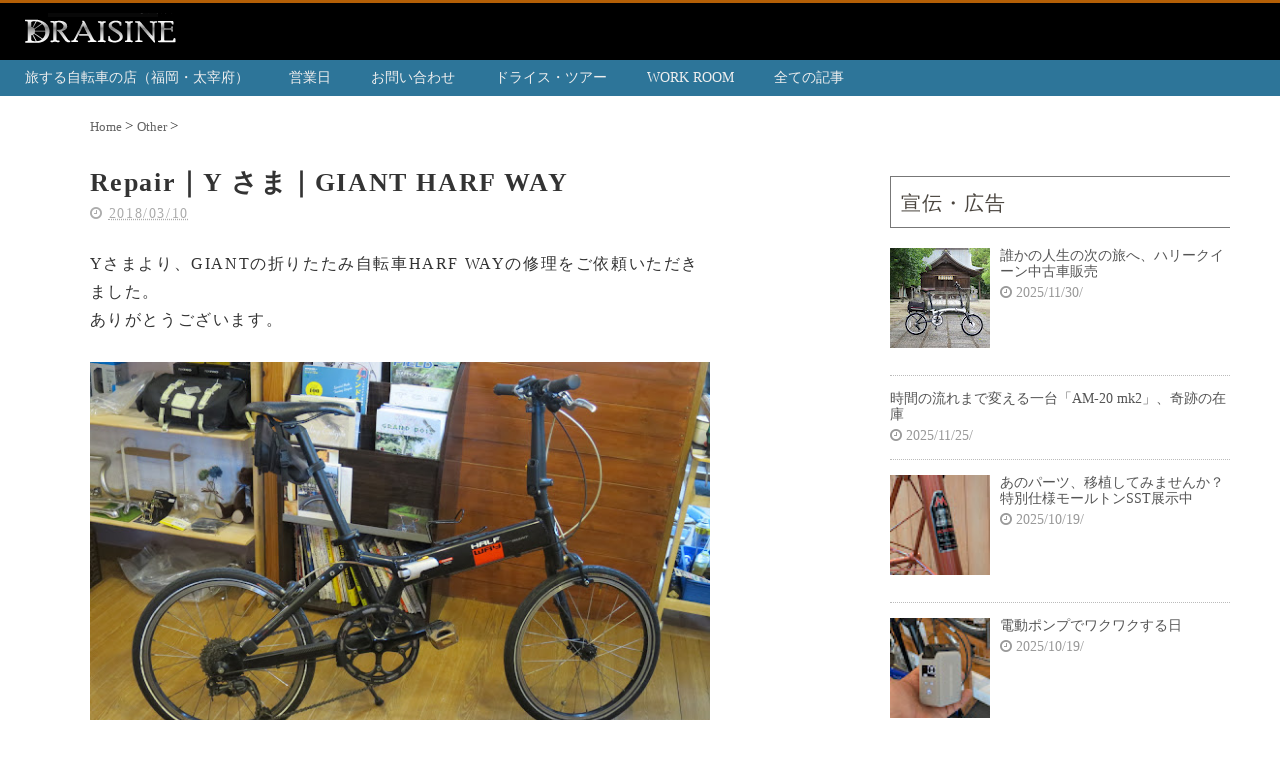

--- FILE ---
content_type: text/html; charset=UTF-8
request_url: https://www.draisine-bicycle.com/2018/03/repairy-giant-harf-way.html
body_size: 25097
content:
<!DOCTYPE html>
<html class='v2' dir='ltr' xmlns='http://www.w3.org/1999/xhtml' xmlns:b='http://www.google.com/2005/gml/b' xmlns:data='http://www.google.com/2005/gml/data' xmlns:expr='http://www.google.com/2005/gml/expr'>
<head>
<link href='https://www.blogger.com/static/v1/widgets/4128112664-css_bundle_v2.css' rel='stylesheet' type='text/css'/>
<!-- Google tag (gtag.js) 広告用-->
<script async='async' src='https://www.googletagmanager.com/gtag/js?id=G-NRH99RRD7R'></script>
<script>
  window.dataLayer = window.dataLayer || [];
  function gtag(){dataLayer.push(arguments);}
  gtag('js', new Date());

  gtag('config', 'G-NRH99RRD7R');
</script>
<!-- <script src='http://ajax.googleapis.com/ajax/libs/jquery/1.8.2/jquery.min.js' type='text/javascript'/> -->
<script src='https://ajax.googleapis.com/ajax/libs/jquery/3.6.0/jquery.min.js' type='text/javascript'></script>
<link href='https://maxcdn.bootstrapcdn.com/font-awesome/4.4.0/css/font-awesome.min.css' rel='stylesheet'/>
<meta content='summarf_large_image' name='twitter:card'/>
<meta content='https://www.draisine-bicycle.com/' name='twitter:domain'/>
<meta content='https://www.draisine-bicycle.com/2018/03/repairy-giant-harf-way.html' name='twitter:url'/>
<meta content='Repair｜Y さま｜GIANT HARF WAY' name='twitter:title'/>
<meta content='https://blogger.googleusercontent.com/img/b/R29vZ2xl/AVvXsEhV3sL8erR123rNkKKuWM_NnXOo-T8KHKNC9_hVBOgSliLpGvRi3IJcIuPvIOcqBoeBxr5c8m5_as8jJvg8dVW4lEH27PDc1i_MKIuqf0kZ7hrsd9Dg-0zdCqPvvADE3Qxr5QiMNy7iKw4/s640/IMG_0178.JPG' name='twitter:image:src'/>
<meta content='width=device-width, initial-scale=1.0' name='viewport'/>
<meta content='text/html; charset=UTF-8' http-equiv='Content-Type'/>
<meta content='blogger' name='generator'/>
<link href='https://www.draisine-bicycle.com/favicon.ico' rel='icon' type='image/x-icon'/>
<link href='https://www.draisine-bicycle.com/2018/03/repairy-giant-harf-way.html' rel='canonical'/>
<link rel="alternate" type="application/atom+xml" title="ドライジーネ - Atom" href="https://www.draisine-bicycle.com/feeds/posts/default" />
<link rel="alternate" type="application/rss+xml" title="ドライジーネ - RSS" href="https://www.draisine-bicycle.com/feeds/posts/default?alt=rss" />
<link rel="service.post" type="application/atom+xml" title="ドライジーネ - Atom" href="https://www.blogger.com/feeds/2800791493145331190/posts/default" />

<link rel="alternate" type="application/atom+xml" title="ドライジーネ - Atom" href="https://www.draisine-bicycle.com/feeds/3345234041403081113/comments/default" />
<!--Can't find substitution for tag [blog.ieCssRetrofitLinks]-->
<link href='https://blogger.googleusercontent.com/img/b/R29vZ2xl/AVvXsEhV3sL8erR123rNkKKuWM_NnXOo-T8KHKNC9_hVBOgSliLpGvRi3IJcIuPvIOcqBoeBxr5c8m5_as8jJvg8dVW4lEH27PDc1i_MKIuqf0kZ7hrsd9Dg-0zdCqPvvADE3Qxr5QiMNy7iKw4/s640/IMG_0178.JPG' rel='image_src'/>
<meta content='https://www.draisine-bicycle.com/2018/03/repairy-giant-harf-way.html' property='og:url'/>
<meta content='Repair｜Y さま｜GIANT HARF WAY' property='og:title'/>
<meta content='' property='og:description'/>
<meta content='https://blogger.googleusercontent.com/img/b/R29vZ2xl/AVvXsEhV3sL8erR123rNkKKuWM_NnXOo-T8KHKNC9_hVBOgSliLpGvRi3IJcIuPvIOcqBoeBxr5c8m5_as8jJvg8dVW4lEH27PDc1i_MKIuqf0kZ7hrsd9Dg-0zdCqPvvADE3Qxr5QiMNy7iKw4/w1200-h630-p-k-no-nu/IMG_0178.JPG' property='og:image'/>
<!--ブログタイトル-->
<!--記事ページのタイトル-->
<title>
ドライジーネ | Repair&#65372;Y さま&#65372;GIANT HARF WAY
</title>
<!--CSS-->
<style id='page-skin-1' type='text/css'><!--
/*
-----------------------------------------------
Blogger Template Style
Name:Vaster2
Designer: Toumasu
URL:www.vaster2.com
----------------------------------------------- */
<Group description="ページ全体の背景" selector="body">
<Variable name="body.background.color" description="全体の背景" type="color" default="#ffffff"/>
</Group>
<Group description="ヘッダー" selector=".Header">
<Variable name="header.background.color" description="ヘッダー背景" type="color" default="#ffffff"/>
<Variable name="header.topborder.color" description="ヘッダー上線" type="color" default="#008ec2"/>
<Variable name="header.title.color" description="ヘッダー文字" type="color" default="#000000"/>
<Variable name="header.description.color" description="ヘッダー説明文" type="color" default="#000000"/>
</Group>
<Group description="ヘッダーナビ" selector=".PageList">
<Variable name="headernavi.background.color" description="ヘッダーナビ背景" type="color" default="#1f4e66"/>
<Variable name="headernavi.link.color" description="リンク背景" type="color" default="#1f4e66"/>
<Variable name="headernavi.link.hover" description="リンク背景&#65288;カーソル&#65289;" type="color" default="#1f4e66"/>
<Variable name="headernavi.font.color" description="リンク文字" type="color" default="#ffffff"/>
<Variable name="headernavi.font.hover" description="リンク文字&#65288;カーソル&#65289;" type="color" default="#ffffff"/>
</Group>
<Group description="TOP&#12289;カテゴリーの記事一覧" selector=".article-list">
<Variable name="articlelist.background.color" description="カーソル合わせた時の背景" type="color" default="#f9f9f9"/>
<Variable name="articlelist.posttag.color" description="ラベル名の背景" type="color" default="#008ec2"/>
<Variable name="articlelist.posttag.font" description="ラベル名の文字" type="color" default="#ffffff"/>
</Group>
<Group description="記事ページ" selector=".entry-content">
<Variable name="kizi.background" description="記事部分の背景" type="color" default="#ffffff"/>
<Variable name="entryh2.color" description="大見出し(h2)の文字色" type="color" default="#ffffff"/>
<Variable name="entryh2.background" description="大見出し(h2)の背景色" type="color" default="#008ec2"/>
<Variable name="entryh3.border" description="中見出し(h3)の左線" type="color" default="#008ec2"/>
<Variable name="entryh3.color" description="中見出し(h3)の文字色" type="color" default="#008ec2"/>
</Group>
<Group description="関連記事" selector="#related-posts">
<Variable name="related.color" description="文字の色(カーソル時)" type="color" default="#ffffff"/>
<Variable name="related.background" description="背景の色(カーソル時)" type="color" default="#008ec2"/>
</Group>
<Group description="ページナビ" selector="#blog-pager">
<Variable name="pager.color" description="文字の色" type="color" default="#666666"/>
<Variable name="pager.background" description="背景の色" type="color" default="#ffffff"/>
<Variable name="pager.border" description="周囲の線" type="color" default="#dedede"/>
<Variable name="pager.color.hover" description="文字の色(カーソル時)" type="color" default="#ffffff"/>
<Variable name="pager.background.hover" description="背景の色(カーソル時)" type="color" default="#008ec2"/>
</Group>
<Group description="サイドバーの見出し" selector=".sidebar h2, h3, h4 ">
<Variable name="sidebarh2.color" description="文字の色" type="color" default="#000000"/>
<Variable name="sidebarh2.border" description="左線の色" type="color" default="#008ec2"/>
</Group>
<Group description="ラベルのリンク" selector=".list-label-widget-content">
<Variable name="label.color" description="文字の色" type="color" default="#666666"/>
<Variable name="label.border" description="線の色" type="color" default="#e4e4e4"/>
<Variable name="label.background" description="背景の色" type="color" default="#ffffff"/>
<Variable name="label.color.hover" description="文字の色(カーソル時)" type="color" default="#ffffff"/>
<Variable name="label.background.hover" description="背景の色(カーソル時)" type="color" default="#008ec2"/>
</Group>
<Group description="人気記事のリンク" selector=".popular-post">
<Variable name="popular.color" description="記事タイトルの色" type="color" default="#666666"/>
<Variable name="popular.color.hover" description="記事タイトルの色(カーソル時)" type="color" default="#008ec2"/>
</Group>
<Group description="メニューを開くボタン(スマホ時のみ)" selector=".popular-post">
<Variable name="button.color" description="ボタンの文字色" type="color" default="#ffffff"/>
<Variable name="button.background" description="ボタンの背景色" type="color" default="#008ec2"/>
</Group>
body{
font-family:'Shin Go Light','メイリオ','hiragino kaku Gothic Pro', sans-serif;
margin:0;
font-size:12px;
line-height:1.5;
}
h3 {
font-size: 18pt;
font-weight: normal;
color: #4a453f; /* 黒より少し柔らかい */
letter-spacing: 0.05em;
-webkit-font-smoothing: antialiased;
-moz-osx-font-smoothing: grayscale;
font-family:
"游明朝", "Yu Mincho",
"ヒラギノ明朝 ProN", "Hiragino Mincho ProN",
serif;
}
h3 span{
font-size:14pt;
color:black;
}
.body-wrapper{
background-color:#ffffff;  /*  全体の背景色  */
}
.section{
margin:initial;
}
.widget{
margin:initial;
}
/*  記事部分とサイドバー  */
.content-wrapper{
/* width:1040px; */  /*  記事部分&#12288;サイドバーの横幅  */
/* width:1230px; */
width:100%;
margin-right: auto;
margin-left: auto;
padding-top:20px;
}
iframe{
max-width:100%;
}
/*-------------------------------------
トップページのレイアウト
-------------------------------------*/
.float-trap{
clear:both;
width:100%;
height:1px;
}
.lineup-box{
clear:both;
padding:0 20px;
}
.lineup-box a a:hover a:link{
color:black;
}
.ioutdoor-r{
float:right;
width:50%;
text-align:center;
margin-top:40px;
}
.ioutdoor-l{
float:right;
width:45%;
margin-top:15px;
line-height:200%;
}
.ioutdoor-l p{
text-align:left;
}
.bicycle-box{
width:28%;
float:left;
margin:20px 25px 0 25px;
text-align:center;
}
.bicycle-box img{
/*	width:100%;
height:auto; */
margin:0;
padding:0;
}
.bicycle-box h5{
width:100%;
margin:0;
padding:0;
text-align:center;
font-size:11pt;
font-weight:normal;
color:black;
}
.bicycle-box p{
width:100%;
margin:10px 0 0 0;
font-size:10pt;
font-weight:0;
color:black;
text-align:left;
}
.ixplova-l {
width:50%;
text-align:center;
float:left;
padding-top:20px;
}
.ixplova-r {
width:50%;
float:left;
line-height:200%;
}
.ixplova-r div{
font-size:110%;
font-weight:600;
}
.ixplova-r span{
font-size:80%;
}
#menu-box{
width:100%;
clear:both;
text-align:left;
}
#menu-box ul{
width:100%;
list-style-type: none;
text-align:center;
margin:20px 0 0 0;
padding:0 0 0 10px;
}
#menu-box li{
float:left;
width:24%;
margin:5px 0 0 5px;
text-align:center;
font-size:14pt;
box-sizing:border-box;
letter-spacing:0.1em;
}
#menu-box span{
font-size:10pt;
letter-spacing:0.01em;
}
#menu-box img{
margin-top:5px;
}
#menu-box a{
width:100%;
height:100%;
padding-top:32px;
padding-bottom:20px;
box-sizing:border-box;
color:#666666;
background-color:#ffffff;
border:1px solid #dedede;
display: inline-block;
transition:0.3s;
text-decoration:none;
}
#menu-box a:hover{
text-decoration:none;
color:#ffffff;
/*	background:#008ec2; */
background:#999;
}
.top-dt{
margin-bottom:15px;
}
#concept-box{
}
#concept-box img{
width:40%;
height:auto;
float:left;
margin-right:20px;
margin-bottom:20px;
}
.ib-msg{
display: inline-block;
line-height:180%;
}
/* ----------------------------------
&#12288;オレンジ色のエントリーボタン
---------------------------------&#12288;*/
.square_btn{
display: inline-block;
padding: 7px 20px;
border-radius: 25px;
text-decoration: none;
color: #FFF;
background-image: -webkit-linear-gradient(45deg, #FFC107 0%, #ff8b5f 100%);
background-image: linear-gradient(45deg, #FFC107 0%, #ff8b5f 100%);
transition: .4s;
}
.square_btn:hover {
background-image: -webkit-linear-gradient(45deg, #FFC107 0%, #f76a35 100%);
background-image: linear-gradient(45deg, #FFC107 0%, #f76a35 100%);
}
/*-----------------------------
SNSボタンのカスタマイズ
------------------------------*/
.sns{
margin:0 auto 0 auto;
padding:0;
text-align:center;
width:100%;
}
.sns ul {
list-style:none !important;
padding: initial !important;
}
.sns li {
float:left;
width:15%;
height:40px;
margin:20px 5px;
line-height:15px;
list-style:none !important;
}
.sns li span,.sns .fa{
font-size:30px !important;
}
.sns li a {
font-size:10px;
position:relative;
display:block;
padding:8px;
transition:0.3s;
font-weight: 100;
border-radius:6px;
text-align:center;
text-decoration: none;
}
/* ツイッター */
.twitter a {
color:#00acee;
background:#fff;
border:1px solid #00acee
}
.twitter a:hover {
background:#00acee;
color:#fff;
}
/* Facebook */
.facebook a {
background:#fff;
color:#3b5998;
border:1px solid #3b5998;
}
.facebook a:hover {
background:#3b5998;
color:#fff;
}
/* グーグル */
.google1 a {
background:#fff;
color:#db4a39;
border:1px solid #db4a39;
}
.google1 a:hover {
background:#db4a39;
color:#fff;
}
/* はてぶ */
.hatebu a {
background:#fff;
color:#5d8ac1;
border:1px solid #5d8ac1;
}
.hatebu a:hover {
background:#5d8ac1;
color:#fff;
}
/* feedly  */
.feedly a{
background:#fff;
color:#87c040;
border:1px solid #87c040;
}
.feedly a:hover{
background:#87c040;
color:#fff;
}
/* Pocket */
.pocket a {
background:#fff;
color:#f03e51;
border:1px solid #f03e51;
}
.pocket a:hover {
background:#f03e51;
color:#fff;
}
.clearfix:after {
content: "";
display: block;
clear: both;
}
.share-title{
/*  padding: .5em .75em; */
/*  margin-bottom: 30px; */
padding:30px 0 0 0;
margin-bottom:10px;
background:rgba(0, 0, 0, 0);
color:#444444;
}
.share-title h4 {
font-size:18px;
}
@media only screen and (max-width: 780px) {
.sns li{
width:33%;
}
.top-h3{
font-size:21px;
}
}
/*   リンク
----------------------------------------------- */
.post a{
text-decoration:none;
color:#3366cc;
}
.post a:hover {
text-decoration:underline;
color:#3366cc;
}
.post a:visited{
color:#3366cc;
}
/*   引用
--------------------------------------------- */
blockquote {
padding: 10px 30px;
margin: 10px 0 20px 0;
border: 1px solid #c8c8c8;
overflow-wrap: break-word;
}
/*   ヘッダー
--------------------------------------------- */
.Header{
width:100%;
background-color: #000000;
padding-bottom: 12px;
border-top:3px solid #b45f06;
}
#header-inner{
width:1245px; /* main-outer + padding + sidebar DRAISINE ロゴエリア */
margin:0 auto;
padding-top: 10px
}
#header-inner img{
margin-left:4px;
}
.Header p{
margin:0;
}
.PageList{
width:100%;
background-color:#2d7599;
}
.grobal-navi{
width:1230px;
margin:0 auto;
text-align:center;
}
/*   ＨＴＭＬガジェット
----------------------------------------*/
.html2-inner{
width:100%;
position:relative;
margin:0 auto;
}
.html2-inner h3{
clear:both;
margin:60px 0 10px 0;
width:100%;
text-align:center;
}
/* --------------------------------------
&#12288;
Title 画像の表示部分 By ChatGPT
-----------------------------------------*/
/* ---------- 共通スタイル ---------- */
.main-pic {
width: 100%;
position: relative;
margin: 0;
}
.large-pic {
width: 100%;
aspect-ratio: 16 / 7;
/*
background-image: url("https://blogger.googleusercontent.com/img/b/R29vZ2xl/AVvXsEgfb5lhuLf3CNl_okNR9en9LL8bCW0o3Z_2_dFk4ZdMPPUBGPk9JuvU-KshL9bIVxQMs2pWk3ZpU3lS8a1eJRTgNwHRPCl7JZ1FSkKmkjU-EZcMrZmIFheKNahMSm_kDhEaa5bQ7aa_vHk5BQYBztfzNCJyF2IzlXhgn5SJpIY4VME3zencZ6gT6lmgXZzw/s16000/PXL_20211013_011446439.jpg");
*/
background-image: url("https://blogger.googleusercontent.com/img/b/R29vZ2xl/[base64]/s16000/PXL_20240918_050457967.jpg");
background-size: cover;
background-position: center center;
background-repeat: no-repeat;
position: relative;
background-color: #ec5;
}
.catch {
text-align: center;
letter-spacing: 0.15em;
background-color: rgba(50, 50, 50, 0.5);
border-color: #777;
position: absolute;
display: inline-block;
top: 50%;
left: 50%;
transform: translate(-50%, -50%);
padding: 30px 35px;
font-size: 20pt;
font-weight: 600;
border-radius: 12px;
color: #fdfdfd;
text-shadow: 1px 1px 2px rgba(0,0,0,0.4);
}
.catch p {
line-height: 55px;
margin-top: 0;
}
.catch span {
display:block;
color: #e6b422;
font-weight: bold;
font-size: 160%;
font-weight: 700;
margin-top:20px;
}
.catch2 {
text-align: center;
margin-top: 20px;
margin-bottom: 20px;
font-family: 'Zen Maru Gothic', sans-serif;
font-size: 1.1rem;
line-height: 1.8;
}
.catch2 p {
display: inline-block;
text-align: left;
line-height: 180%;
color: #444;
}
/* ---------- モバイル用スタイル ---------- */
@media screen and (max-width: 768px) {
.large-pic {
background-image: url("https://blogger.googleusercontent.com/img/b/R29vZ2xl/AVvXsEicQV55q4MUjytAzQwVVDX_sj-QD9NhLdN8zpPWQIV1MgLzqr17ZCLx8EzgLRE0rwNorWnw_CRORDWQO7fiP_QKGfbi-KprcXoS9LIg02R-f9LRzsIEMCIk7IUPcJSBwU06fI0uhTQiSkgRnXBKczRe16rztu_OfS0tGgOfmGNduwfFtCt37FrZjXzVV4ED/s16000/SAC_0034.jpg");
height:100%;
aspect-ratio: 17/16;
}
.catch {
font-size: 12pt;
color: #fff;
width: 100%;
position: absolute;
top: 0;
left: 0;
transform: none;
display: block;
padding: 20px 0;
margin: 0;
border-radius: 0;
text-align: center;
}
.catch p {
line-height: 40px;
padding: 0 15px;
}
}
.sub-title{
font-size:300%;
color:#555;
/*	color:#8dc4ce; */
text-align:center;
line-height:180%;
/*	background-image: url(https://blogger.googleusercontent.com/img/b/R29vZ2xl/AVvXsEjKhZTkgc6GCe7PDKDgiqSGWU5wMe-h_NfzU9SJLaUzgWZDRXOyi1MpFNJq7uvZ9zZVVTq-MprmS5kFIYkIqOVLhRwYUZW7h1BQIV848yFHcY1S72sLPgBpWCQsRYCpxpHYjr-o6Ev8NTKi/s1600/%25E3%2583%258F%25E3%2583%25BC%25E3%2583%2588%25E3%2583%259E%25E3%2583%25BC%25E3%2582%25AF2.png);
*/
/*
background-image: url(https://blogger.googleusercontent.com/img/b/R29vZ2xl/AVvXsEjUnUGcJ_HgnXAyz_eoNnesVOzwMVF7-4BCjBLQxKFV-Ce44KMF2wsmiypMErP1yFDTvmtZxVJNUMmePw2ZoyuziKKbQ5ZBMGJ-APR34DhqVcXnjgDoZOU3MCWJOhtGPBaT9DjsqGOKbcHg/s1600/%25E3%2583%258F%25E3%2583%25BC%25E3%2583%2588%25E3%2583%259E%25E3%2583%25BC%25E3%2582%25AF3.png);
*/
background-repeat:no-repeat;
background-size:contain;
background-position: center center;
font-family:"游明朝", YuMincho, "Hiragino Mincho ProN W3", "ヒラギノ明朝 ProN W3", "Hiragino Mincho ProN", "HG明朝E", "ＭＳ Ｐ明朝", "ＭＳ 明朝", serif;
}
/*-------------------------------------
INFORMATION
-------------------------------------*/
/*   ブログタイトル  */
.header h1{
margin-top:0;
margin-bottom:0;
}
.header-title a{
font-size:40px !important;
font-weight:700;
text-decoration:none;
color:#ffffff;
}
.header-title a:hover{
text-decoration:none;
}
.header-title a:visited{
color:#ffffff;
}
/* BLOG表示 */
.btitle{
font-size:30px;
color:#999;
font-weight:700;
padding-top:25px;
padding-bottom:20px;
}
/*   ブログ説明   */
.header-description p{
font-size:13px;
margin-top:5px;
color:#000000;
}
/*   ヘッダーナビゲーション
------------------------------------------- */
.header-nav{
padding:0 !important;
}
.header-nav li{
float:left;
list-style:none;
font-size:14px;
padding:0;
}
.header-nav a{
padding:10px 40px 10px 0;
font-size: 14px;
color:#EEEEEE;
background:#2d7599;
text-decoration: none;
display: block;
transition:.3s;
}
.header-nav a:hover{
background-color:#2d7599;
color:#ffffff;
text-decoration:none;
}
.header-nav a:visited{
color:#ffffff;
text-decoration:none;
}
div#Navbar1 {
display: none;
}
/*------------------------------------------
記事ページ
ページのレイアウト調整エリア
-------------------------------------------*/
/*  ページのカタログ表示 */
#renta-box{
width:100%;
margin:20px 0 0 0;
}
#renta-box ul{
margin:0;
padding:0;
list-style-type : none;
}
#renta-box li{
float:left;
width:49%;
padding:20px 0 30px 0;
text-align:center;
margin-bottom:20px;
/*	border:#ccc 1px solid;border-radius: 0.5em; */
}
#renta-box img{
width:80%;
margin-bottom:10px;
}
#renta-box  p{
width:80%;
margin:10px auto 0  auto;
text-align:left;
}
#renta-box  .res{
margin-top:25px;
padding:13px 45px 13px 45px;
border:#999 1px solid;
border-radius: 1.2em;
/*	background-color:orange; */
}
#renta-box .res:hover {
text-decoration:none;
color:#ffffff;
background:#008ec2;
}
/* カタログ表示２ */
.catalog-box{
width:100%;
font-size:10pt;
}
.catalog-box a{
float:left;
width:50%;
text-align:center;
/*	border:#ccc 1px solid; */
box-sizing:border-box;
padding:20px 0;
}
.catalog-box a:link{ color:#000000; text-decoration:none;}
.catalog-box a:visited{ color:#000000; text-decoration:none;}
.catalog-box img{
width:70%;
margin-top:5px;
}
.catalog-box p{
margin:0 0 10px 0;
font-size:11pt;
}
.catalog-box span{
font-size:12pt;
}
/*--- Web Showroom ボタン ---*/
.webshowroom{
width:100%;
text-align:center;
}
.webshowroom a{
border:steelblue 1px solid;
text-decoration:none;
color:black;
padding:15px 50px 13px 50px;
}
.webshowroom a:link, a:visited, a:hover, a:active {
color: black;
}
.webshowroom span{
font-size:70%;
}
/*-----------------------*/
/*  ＣＬＵＢ ＤＲＡＩＳ  */
/*-----------------------*/
.club-drais{
}
.club-drais ul{
/*	background:#eee; */
padding:10px 0px;
}
.club-drais ul li{
list-style-type:disk;
padding-left:0px;
}
.club-drais table{
/*	width:100%; */
border:0px;
}
.club-drais table td{
border-bottom:#ddd 1px solid;
padding-left:10px;
padding-top:8px;
padding-bottom:5px;
/*	padding-left:20px; */
/*	white-space: nowrap; */
}
.club-drais span{
font-size:9pt;
line-height:9pt;
}
/* エントリーボタン */
.clubdraisentry{
width:100%;
text-align:center;
}
.clubdraisentry a{
border:steelblue 1px solid;
text-decoration:none;
color:black;
padding:15px 50px 13px 50px;
}
.clubdraisentry a:link, a:visited, a:hover, a:active {
color: black;
}
.clubdraisentry span{
font-size:70%;
}
/*------------------------------------------*/
/* ページ&#65372;ナビ付レンタサイクル&#12288; By ChaGPT */
/*------------------------------------------*/
.cycling-gallery {
display: grid;
grid-template-columns: repeat(auto-fit, minmax(253px, 1fr));
gap: 20px;
max-width: 800px;
margin: 0 auto;
}
.cycling-gallery img {
width: 100%;
height: auto;
border-radius: 8px;
display: block;
}
.course-list li {
margin-bottom: 8px;
}
.grid-container {
display: grid;
grid-template-columns: repeat(auto-fit, minmax(150px, 1fr));
gap: 20px;
padding: 20px;
}
.grid-item {
background-color: white;
border: 1px solid #ddd;
border-radius: 8px;
overflow: hidden;
box-shadow: 0 2px 5px rgba(0, 0, 0, 0.1);
}
.grid-item img {
width: 100%;
/*  height: 150px; */
height:auto;
/* 固定高さ */
object-fit: cover;
}
.grid-item p {
margin: 10px 0;
font-size: 14px;
color: #555;
text-align: center;
}
.grid-item a {
text-decoration: none;
color: inherit;
}
.grid-text {
display: flex;
flex-direction: column; /* 縦方向に並べる */
justify-content: center; /* 縦方向中央揃え */
align-items: center;     /* 横方向中央揃え */
/*  text-align: center;  */    /* テキストも中央揃え */
padding: 10px;           /* 必要に応じて余白調整 */
}
.grid-text ul {
list-style: none;        /* デフォルトのリストマークを消す */
padding: 0;
margin: 0;
}
.grid-text li {
margin-bottom: 8px;      /* 行間調整 */
}
.rentacycling{
text-align:center;
padding:20px 0;
}
.rentacycling a{
margin-top:25px;
padding:13px 45px 13px 45px;
border:#999 1px solid;
border-radius: 1.2em;
}
.rentacycling a:hover {
text-decoration:none;
color:#ffffff;
background:#008ec2;
}
/*------------------------------------------*/
/* ガイド&#12539;ツアーのページ&#12288;&#12288;&#12288;&#12288; By ChaGPT */
/*------------------------------------------*/
.gallery {
max-width: 800px;
margin: 0 auto;
padding: 12px;
}
/* 列数はここで調整&#65288;デフォルト4列&#65289; */
.gallery-grid {
--gap: 12px;
--columns: 4; /* &#8592; ここを変えると1行あたりの枚数を変えられます */
display: flex;
flex-wrap: wrap;
gap: var(--gap);
justify-content: flex-start;
}
.gallery-item {
/* 横幅を計算&#65306;(100% - gaps) / columns */
flex: 0 0 calc( (100% - (var(--columns) - 1) * var(--gap)) / var(--columns) );
box-sizing: border-box;
text-align: center;
padding-bottom:10px;
}
.gallery-item a {
display: block;
text-decoration: none;
color: inherit;
border-radius: 8px;
overflow: hidden;
transition: transform .16s ease, box-shadow .16s ease;
}
.gallery-item a:focus,
.gallery-item a:hover {
transform: translateY(-4px);
box-shadow: 0 8px 20px rgba(0,0,0,0.12);
outline: none;
}
.gallery-thumb {
width: 100%;
height: 0;
padding-bottom: 66.666%; /* 3:2 の縦横比&#12290;必要なら調整 */
background-position: center;
background-size: cover;
display: block;
}
/* 画像要素を使う場合の代替&#65288;自然な比率で表示&#65289; */
.gallery-item img {
width: 100% !important;
height: 150px !important;
object-fit: cover !important;
display: block;
}
.caption {
margin-top: 8px;
font-size: 14px;
line-height: 1.2;
color: #222;
text-align: center;
}
.caption-date {
display: block;
/* text-align: center; */ /* 日付だけ中央寄せ */
font-weight: bold;
&#12288; margin-bottom: 2px; /* 日付とタイトルの隙間を調整&#65288;小さめに&#65289; */
}
.caption-title {
display: inline-block !important;
max-width: 280px !important;  /* お好きな幅で */
text-align: left !important ;
}
/* 小さい画面では列を自動で減らす */
@media (max-width: 640px) {
.gallery-grid { --columns: 2; }
}
@media (max-width: 420px) {
.gallery-grid { --columns: 1; }
}
/*---------------------------------------------------------------*/
/* 旅する自転車でレトロ旅ガイド&#12288;各市町村のページ部分 by ChatGPT */
/*---------------------------------------------------------------*/
.container {
max-width: 800px;
margin: 0 auto;
padding: 0 20px 20px 20px;
}
.intro {
text-align: left;
margin-bottom: 30px;
}
.course {
display: flex;
align-items: center;
margin-bottom: 20px;
background: #fff;
border: 1px solid #ddd;
border-radius: 8px;
overflow: hidden;
box-shadow: 0 2px 5px rgba(0, 0, 0, 0.1);
}
.course img {
width: 40%;
height: auto;
margin-left:3px;
object-fit: cover;
}
.course-content {
padding: 15px;
flex: 1;
}
.course-content h3 {
margin: 0;
font-size: 20px;
color: #555;
}
.course-content p {
margin: 0;
font-size: 14px;
color: #666;
}
.course-content a {
display: inline-block;
margin-top: 10px;
color: #007BFF;
text-decoration: none;
}
.course-content a:hover {
text-decoration: underline;
}
/*-------------------------------------------------------*/
/* 旅する自転車でレトロ旅ガイド 各コース部分 by ChatGPT  */
/*-------------------------------------------------------*/
.route-section {
margin-bottom: 40px;
}
.route-details {
background: #fff;
border: 1px solid #ddd;
border-radius: 8px;
box-shadow: 0 2px 5px rgba(0, 0, 0, 0.1);
padding: 20px;
margin-bottom: 20px;
}
/* スタート地点を中央に配置 */
.route-details .start-point {
text-align: left;
font-size: 20px;
font-weight: bold;
margin-bottom: 20px;
}
.route-details .content {
display: flex;
align-items: center;
gap: 20px;
}
.route-details img {
width: 30%;
height: auto;
object-fit: cover;
border-radius: 8px;
margin-right: 20px;
}
.route-details .description {
flex: 1;
text-align: left;
}
.route-details .description h4 {
margin: 0 0 10px;
font-size: 18px;
color: #555;
}
.route-details .description p {
margin: 0;
font-size: 14px;
color: #666;
}
.arrow {
text-align: center;
font-size: 30px;
color: forestgreen; /* フォレストグリーンに設定 */
margin-top: 20px;
margin-bottom: 20px;
}
/*-------------------------------------------------------*/
/* 旅する自転車でレトロ旅ガイド ナビボタン部分 ChatGPT &#12288;*/
/*-------------------------------------------------------*/
.navi-button-layout{
text-align:center;
margin-top:5px;
}
.navi-button {
display: inline-block;
padding: 0.5em 1.2em;
border-radius: 999px;
background-color: #e0c097;
color: #333;
text-decoration: none;
font-weight: bold;
box-shadow: 2px 2px 5px rgba(0,0,0,0.2);
transition: background-color 0.3s;
}
.navi-button:hover {
background-color: #d0b080;
}
/* 写真画像の表示 */
.pic-box{
width:100%;
}
.pic-box img{
float:left;
width:25%;
padding:0 2px 2px 0;
box-sizing:border-box;
}
/* 説明付き画像の表示 横２枚 */
.pic-boxi2{
width:100%;
font-size:11pt;
}
.pic-boxi2 a{
float:left;
display:inline-block;
width:50%;
padding:0 2px 0 0px;
box-sizing:border-box;
margin-bottom:15px;
font-color:#000000;
}
.pic-boxi2 a:link{ color:#000000 ; text-decoration:none }
.pic-boxi2 a:visited { color:#000000; text-decoration:none }
.pic-boxi2 a img{
width:100%;
}
/* 説明付き画像の表示 横４枚 */
.pic-boxi4{
width:100%;
}
.pic-boxi4 a{
float:left;
display:inline-block;
width:25%;
padding:0 2px 0 0;
box-sizing:border-box;
}
.pic-boxi4 a img{
width:100%;
margin:0;
padding:0;
}
/* ページの小画像表示 */
.spic-box{
width:100%;
text-align:left;
}
.spic-box img{
width:33.1%;
float:left;
margin:0 1px 1px 0;
}
.camera-sw{
width:100%;
text-align:center;
}
.camera-sw a{
border:steelblue 1px solid;
text-decoration:none;
color:black;
padding:15px 30px 13px 30px;
}
/* サブメニュー */
.smenu-box{
width:100%;
text-align:left;
}
.smenu-box a{
width:33.1%;
float:left;
font-size:12pt;
text-align:center;
padding:10px 0;
box-sizing:border-box;
color:#000;
border:#ccc 1px solid;
/*	display: inline-block; */
transition:0.3s;
margin:0 1px 1px 0;
}
.smenu-box a:link{ color:#000000 ; text-decoration:none }
.smenu-box a:visited { color:#000000; text-decoration:none }
.smenu-box a:hover{
text-decoration:none;
color:#ffffff;
background:#008ec2;
}
.pict-box{
width:100%;
}
.pict-box a{
float:left;
text-align:center;
font-size:9pt;
margin-right:3px;
}
.pict-box a:link{ color:#000000 ; text-decoration:none }
.pict-box a:visited { color:#000000; text-decoration:none }
.pict-box img{
width:60px;
border:#ddd 1px solid;
border-radius: 0.5em;
margin:0 0 3px 0;
padding:0;
}
/*   記事のフォント調整 */
.main-outer h1{
line-height:1.3em;
font-size:26px;
color:#333;
font-weight:100;
}
.main-outer h3{
clear:both;
margin-top:60px;
margin-bottom:20px;
padding-bottom:4px;
}
.main-outer h4{
}
.static-title {
font-size:8px;
text-indent:-9999px;
height:1px;
}
/* 記事内のＨ２の定義 */
.entry-content h2 {
margin: 10px 0;
text-align: left;
font-weight: bold;
color: #7a6b3a; /* 少し柔らかい色 */
-webkit-font-smoothing: antialiased;
-moz-osx-font-smoothing: grayscale;
font-family:
"游明朝", "Yu Mincho",
"ヒラギノ明朝 ProN", "Hiragino Mincho ProN",
serif;
font-size: clamp(18px, 4.5vw, 28px);
line-height: 1.4;
word-break: keep-all;
}
.entry-content h4{
}
.main-outer p{
}
.entry-content li{
font-size:16px;
}
.main-outer{
float:left;
width:840px; /* 投書記事の横幅指定 */
background:#ffffff;
box-sizing:border-box;
font-size:13pt;
color:#333;
padding:0 7%;
}
.date-outer {
padding-right:40px;
}
#main{
margin:0;
}
.post-outer{
letter-spacing:0.10em;
line-height:180%;
font-size:16px;
}
/* 記事内の見出しは&#12289;ここを調整してください */
.post-outer h3{   /* ページ&#12539;投書の見出し */
margin-top:40px;
/*	font-size:19pt; */
font-weight:normal;
/*	color:black; */
}
.post-outer h4{   /* ページ&#12539;投書の見出し */
font-size:16pt;
font-weight:normal;
color:black;
}
.post-outer img{
max-width:100%;&#12288;&#12288;/* 記事内の画像をはみ出させない */
height:auto;
}
.read {
font-size:120%;
font-weight:bold;
}
/* インスタグラムの表示デザイン */
.insta_list{
display: flex;
flex-wrap: wrap;
text-align:left;
gap: 5px;
list-style-type: none;
padding-inline-start: 0px;
list-style-position: inside;
padding-left: 0px;
}
.insta_list li{
position: relative;
/*  width: calc((100% - 40px)/3); */
width: calc((100% - 40px)/6);
/*  list-style:none; */
margin:8px 0;
}
@media screen and (max-width: 768px){
.insta_list{
gap: 10px;
}
.insta_list li{
width: calc((100% - 30px)/2);
margin:0;
}
}
.insta_list li::before{
content: "";
display: block;
padding-top: 100%;
}
.insta_list a{
position: absolute;
top: 0;
width: 100%;
height: 100%;
}
.insta_list img{
width: 100%;
height: 100%;
object-fit: cover;
}
.insta_btn{
background-color: #000;
padding: .5em 1em;
width: fit-content;
margin: 0 auto;
cursor: pointer;
transition: .3s
}
.insta_btn a{
color: #fff;
text-decoration: none;
}
.insta_btn:hover{
background-color: #999;
}
/*  記事ページのリストタグのデザイン  */
.post-outer table {
width:100%;
}
.post-outer .u-line{
border-bottom:#BBB 1px dotted;
padding-top:2px;
padding-bottom:2px;
}
.post-outer ul {
/*	list-style-type: disc; */
/*	list-style-type:none; */
/*	padding:20px; */
/*	margin:0 0 20px 0; */
/*	padding:0; */
}
.post-outer  li{
/*	margin:0; */
/*	padding:0; */
}
.post-outer ol {
list-style-type: decimal;
padding:20px;
margin-bottom: 20px;
}
.top-meta h1{
padding:0;
font-family:"MS 明朝" , serif;
font-weight:600;
}
/*&#12288;記事ページの公開日 カテゴリ名 */
p.kousin{
font-size: 14px;
display: inline-block;
color: #696969;
/*    padding-bottom:13px !important;  */
padding-bottom:20px;
padding-top:0;
margin:0;
}
p.kousin a {
color: #696969;
}
p.kousin span{
margin:0;
padding:0;
}
/* 記事ページの下矢印 */
.d-arrow{
background-color:#999;
color:white;
padding:3px 2px;
font-weight:600;
}
/*   トップページ&#12289;カテゴリ&#12289;アーカイブの記事一覧
--------------------------------------------------------- */
.article-list-link{
text-decoration:none !important;
}
.article-list-link:hover{
text-decoration:none !important;
}
.article-list{
padding-bottom:30px;
padding-top:10px;
border-bottom:1px dashed #666;
float:none;
transition:0.3s;
}
.article-list:hover{
background-color:#f9f9f9;
}
.article-list img{
width:180px;
height:180px;
object-fit: cover;
}
.article-thumbnail{
float:left;
width:180px;
height:180px;
margin-right:50px;
overflow: hidden;
}
&#12288;&#12288;
/*  記事一覧のタイトル  */
.article-list-title{
overflow:hidden;
}
.article-list-title h2{
color:#666;
font-size:20px;
padding:5px 0 0 0;
margin:0;
font-weight:100;
}
article-list-link{
color:#000;
}
.article-list-link:hover{
text-decoration:none;
}
/*   記事一覧の公開日&#12289;カテゴリ名  */
.post-timestamp {
font-size:14px !important;
margin-top:0;
margin-left: initial;
opacity:0.7;
color:#888;
padding-top:0;
padding-bottom:2px !important;
margin-right: 15px !important;
display:inline-block;
}
.post-timestamp i{
margin-top:0px;
margin-right:0;
padding-right:0;
}
.post-tag{
font-size:14px !important;
/* background:#008ec2; */
padding:1px 4px !important;
/* color:#ffffff; */
color:#888;
margin-top:0;
display:inline-block;
}
/*   記事一覧の要約   */
.snippet{
font-size:14px;
padding:0 !important;
color:#888;
/* margin-top:15px !important; */
margin-top:-5px;
margin-bottom: 5px;
/* line-height:1.4em !important; */
line-height:1.4em !important;
word-break:break-all;
display: -webkit-box;
-webkit-box-orient: vertical;
-webkit-line-clamp: 4;
}
/*   パンくずリスト
--------------------------------------- */
.top-space{
margin-top:8px; /*静的ページ&#12288;パンくず表示なし*/
}
.breadcrumb-wrapper {
margin: 0 0 30px 0;
}
.breadcrumb {
padding:0 !important;
}
.breadcrumb a {
color: #666;
font-size:13px;
text-decoration:none;
}
.breadcrumb li {
display: inline;
list-style-type: none;
}
.breadcrumb  li:after {
content: " > ";
font-size:15px;
}
/*   ラベルページのタイトル
-------------------------------------- */
.page-title{
width:100%;
border-bottom:#ccc 1px solid;
font-size:35px;
color:#333;
font-weight:200;
letter-spacing:0.03em;
padding-top:15px;
padding-bottom:10px;
margin-bottom:30px;
}
/*   関連記事
-------------------------------------- */
#related-posts{
width:auto;
padding-top:30px;
}
#related-posts a{
color:#666;
transition:0.3s;
}
#related-posts a:hover{
color:#ffffff;
background:#008ec2;
}
#related-post{
padding: .5em .75em;
margin-bottom: 30px;
background:rgba(0, 0, 0, 0);
color:#444444;
}
#related-posts .related_img {
margin:5px;
width: 140px;
height: 100px;
transition:all 300ms ease-in-out;
}
#related-title {
font-size:12px;
width:140px;
height: 70px;
font-weight:700;
margin-right: 5px;
margin-left: 5px;
box-sizing: border-box;
}
#related-posts h2{
padding-bottom:10px;
font-size:18px;
}
#related-posts .related_img:hover{
filter:alpha(opacity=70);
}
p.st-post-footer-buttons {
display: none;
}
/*    ページナビゲーション
------------------------------------------------ */
#blog-pager a{
font-size: 14px;
padding:16px 8px;
width:130px;
box-sizing:border-box;
color:#666666;
background-color:#ffffff;
border:1px solid #dedede;
margin:20px 6px;
display: inline-block;
transition:0.3s;
}
#blog-pager a:hover{
text-decoration:none;
color:#ffffff;
background:#008ec2;
}
#blog-pager .pages{border:none;}
/*   ニュース&#12539;インフォメーション
-------------------------------------- */
.news h2{
padding:5px 0 10px 0;
font-size:22px;
font-weight:700;
color:red
}
/*  リンク&#12288;エリア */
#link-eria p{
font-size:12px;
margin-top:0px;
margin-bottom:15px;
}
#link-eria img {
width:200px;
}
#link-eria img a{
margin-bottom:0;
}
/*  NOTICE エリア */
#notice-eria p{
font-size:12px;
margin-top:0px;
margin-bottom:15px;
}
#notice-eria img {
width:100%;
}
#notice-eria img a{
margin-bottom:0;
}
/*   サイドバー
-------------------------------------- */
.sidebar {
width:390px;
max-width:100%;
float:left;
margin:0;
padding:0 0 0 50px;  /* 投書記事とサイドバーの隙間 */
box-sizing:border-box;
}
/*   サイドバー見出し   */
.sidebar h3{
margin:60px 0 20px 0;
font-size:15pt;
font-weight:normal;
padding:12px 0 10px 10px;
border-top:#777 1px solid;
border-left:#777 1px solid;
border-bottom:#777 1px solid;
/*
color:white;
background:#777;
*/
}
.sidebar h4{
font-weight:normal;
}
/* サイドバーサブメニュー */
.submenu ul{
margin:40px 0 0 0;
padding:0;
background:#fff;
&#12288;&#12288;list-style:none;
}
.submenu li{
padding:12px 0px 10px 15px;
border:#bbb 1px solid;
font-size:16px;
}
/* サイドバートピックス&#12288;MORE */
.more-switch{
width:100%;
margin-top:25px;
text-align:center;
}
.more-switch a{
font-size: 14px;
padding:16px 8px;
width:100%;
box-sizing:border-box;
color:#666666;
background-color:#ffffff;
border:1px solid #dedede;
display: inline-block;
transition:0.3s;
}
.more-switch a:hover{
text-decoration:none;
color:#ffffff;
background:#008ec2;
}
/*   人気記事
--------------------------------------- */
.popular-post ul li a {
font-size: 15px;
color:#666666;
font-weight: 700;
}
.popular-post ul li a:hover{
color:#008ec2;
}
.popular-post ul li{
margin: 5px 0;
list-style-type:none;
}
.popular-post ul{
padding:0;
}
.item-thumbnail{
float:left;
margin: 0 10px 10px 0;
}
.item-thumbnail a:hover{
opacity:0.7;
}
.item-snippet p {
overflow: hidden;
display: -webkit-box;
-webkit-box-orient: vertical;
-webkit-line-clamp: 2;
font-size:13px;
line-height:1.4em;
margin: 0;
}
.item-content {
margin: 5px;
}
/*   月別アーカイブ
--------------------------------------- */
.archive-list ul{
padding:0 0 20px 10px;
list-style-type:none;
line-height:1.5em;
}
.archive-list ul a{
color:#2098a8;
}
.archive-list ul li{
padding-bottom:7px;
}
/*   ラベル
-------------------------------------------- */
.list-label-widget-content ul li a {
font-size: 13px;
color:#666666;
transition:0.4s;  /* 徐々に変化させる */
padding:6px 10px;
border: 1px solid #e4e4e4;
border-radius: 2px;
background-color:#ffffff;
}
.list-label-widget-content ul li a:hover{
color:#ffffff;
background-color:#008ec2;
text-decoration:none;
}
.list-label-widget-content ul{
list-style-type: none;
margin:0;
padding:0;
line-height:initial;
}
.list-label-widget-content ul li{
margin:0 2px 5px 2px;
display:inline-block;
}
/*   フッター
----------------------------------------------- */
.footer-outer{
margin-top:50px;
color:#999;
width:100%;
clear:both;
font-size:14px;
padding-top:40px;
padding-bottom:30px;
background-color:#000;
}
.footer-outer a{
color:#999;
}
.footer-outer a:hover{
text-decoration:none;
}
#footer-box{
width:100%;
height:100px;
color:white;
background:red;
text-align:center;
}
/*  メニューを開くボタン  */
.button-toggle{
display:none;
}
@media screen and (max-width: 768px){
.button-toggle{
display:block !important;
width:100%;
box-sizing:border-box;
color:#ffffff;
padding:8px 10px 8px 22px;
margin:0 auto 5px auto;
font-size:14px;
background:#008ec2;
}
}
/**************************************
&#12288;ページ&#65288;投書ではない&#65289;部分のレイアウト
***************************************/
/* ＲＳＷの魅力部分 テーブルの基本スタイル */
.info-table {
width: 100%;
border-collapse: collapse;
}
.info-table td {
padding: 8px;
vertical-align: top; /* テーブルデータの縦位置を上揃えにする */
}
/* PCのスタイル */
@media (min-width: 769px) {
.info-table .feature, .info-table .description {
text-align: left; /* PCでは左揃え */
}
.info-table .feature {
/*	font-weight:bold; */
font-size:120%;
}
}
/* モバイルのスタイル */
@media (max-width: 768px) {
.info-table {
width: 100%;
}
.info-table td {
display: block; /* モバイルではブロック要素にして縦並びにする */
width: 100%; /* 幅を100%にして横幅に合わせる */
}
.info-table .feature {
background-color: #f0f0f0; /* モバイルでの視認性を高めるために背景色を追加 */
padding: 8px 0; /* 上下のパディングを調整 */
}
.info-table .description {
padding: 8px; /* 他のセルのパディング */
}
.info-table tr {
display: flex;
flex-direction: column;
margin-bottom: 10px; /* 行間のスペースを調整 */
}
}
/*ＲＳＷ細部に宿るこだわりの部分 */
@media screen and (min-width: 768px) {
.image-text-container {
display: flex;
align-items: flex-start;
margin-bottom: 20px;
}
.image-text-container img {
margin-right: 10px; /* 画像とテキストの間隔を狭くします */
max-width: 70%; /* 画像の最大幅を少し縮めます */
}
.image-text-container p {
margin-top:0px;
flex: 1;
line-height:1.5;
}
}
/* スマートフォン用 */
@media screen and (max-width: 767px) {
.image-text-container {
display: block;
}
.image-text-container img {
max-width: 100%;
margin-bottom: 10px;
}
}
/*----------------------------------------------*/
/*												*/
/*   レスポンシブデザインセクション			 */
/*												*/
/*--------------------------------------------- */
@media screen and (max-width: 768px){
/*--------------------------------------------*/
/* 旅する自転車でレトロ旅 ガイド レスポンシブ */
/*--------------------------------------------*/
.route-details .content {
display: block;
text-align: center;
}
.route-details .content img {
width: 100%;
}
.route-section .arrow {
font-size: 3em;
}
/*--------------------------------------------*/
.content-wrapper{
width:auto;
margin:0 auto;
padding-top:5px;
}
.post-timestamp {
margin:0 !important;
font-size:12px !important;
line-height: initial !important;
opacity:1;
}
.post-tag{
font-size:12px !important;
padding:1px 4px !important;
line-height: initial !important;
}
/*
.post-outer{
padding:0 5px;
}
*/
.page-title{
font-size:28px;
}
#header-inner{
width:auto;
margin:0 auto;
text-align:center;
}
#header-inner img{
margin:0 auto;
}
#Header1_headerimg{
margin:0 auto;
}
.html2-inner{
/*	width:100%; */
/*	margin:10px auto 0 auto; */
/*	padding-left:20px; */
/*	padding-right:20px; */
}
.html2-inner  h3{
width:100%;
text-align:center;
/* 	font-size:16pt; */
}
/*----------------------------*/
.main-pic{
margin-top:-5px;
}
.large-pic{
height:auto;
overflow:visible;
}
.large-pic img{
margin-top:0px;
/*	height:100%; */
}
.sub-title{
font-size:200%;
margin-top:80px;
}
.small-pic img{
width:32.3%;
}
.spic-box img{
width:32%;
}
.main-outer h3{
width:100%;
text-align:center;
padding-bottom:10px;
font-size:16pt;
}
.main-outer h4{
width:100%;
text-align:center;
font-size:14pt;
}
.sidebar h3{
width:100%;
/*	text-align:center; */
padding:15px 25px;
font-size:16pt;
}
#menu-box ul{
padding:0;
}
.showroom {
width:100%;
}
#menu-box li{
width:48%;
margin:0 2% 0 0;
}
.f{
width:50%;
margin:20px 0px 0 0px;
}
/* 投書の見出しをセンタリングする */
.entry-content h2{
font-size:18pt;
letter-spacing:0.01em;
}
.entry-content h3{
}
#concept-box img{
float:right;
margin:0px 0px 15px 15px;
}
.html2-inner .widget-content{
text-align:center;
}
#clog-view{
width:98%;
}
#clog-view li{
width:100%;
}
#clog-view ul{
width:100%;
margin:0;
}
.smenu-box a{
clear:both;
width:100%;
padding:15px 0;
text-align:left;
padding-left:10%;
}
.pic-boxi2 a{
clear:both;
width:100%;
text-align:center;
}
#renta-box li{
clear:both;
width:100%;
text-align:center;
}
.bicycle-box{
width:100%;
clear:both;
text-align:center;
margin:25px 0 0 0;
}
.bicycle-box img{
width:70%;
}
.ioutdoor-r{
width:100%;
text-align:center;
margin-top:40px;
}
.ioutdoor-r img{
width:100%;
}
.ioutdoor-l{
width:100%;
line-height:200%;
}
.ioutdoor-l p{
margin:0;
padding:0;
width:100%;
text-align:left;
}
.ixplova-l{
width:100%;
}
.ixplova-l img{
width:100%;
}
.ixplova-r{
width:100%;
}
.ixplova-r div{
margin-top:15px;
}
.ixplova-r p {
text-align:left;
}
.ixplova-r span {
color:blue;
}
nav{
max-width:auto !important;
height:auto;
margin:0 auto;
display:block;
}
.header-nav{
width:auto;
height:auto;
background:#000;
margin:0 auto;
background:#f9f9f9;
}
.header-nav li {
float:none;
}
.PageList{
background-color:transparent;
}
.header-nav a{
padding:10px 20px;
font-size:14px;
}
.main-outer{
width:90%;
padding:0; /* !important; */
float:none;
margin-left:auto;
margin-right:auto;
}
.main-pic{
position:static;
}
.catalog-box a{
clear:both;
width:100%;
}
.catch2{
font-size:90%;
width:100%;
}
.catch2 p{
padding:0 25px 0 25px;
}
.catch2 img {
width:100%;
}
.post-body{
/* 	padding:0 15px; */
padding:0 0px;
width:100%;
box-sizing: border-box;
}
.date-outer {
border-right:none !important;
padding-right:0 !important;
}
.grobal-navi{
width:auto;
}
.article-list img{
width:110px;
height:110px;
}
.article-thumbnail{
width:110px;
height:110px;
margin-right:10px;
clear:both;
}
.post-box{
text-align:center;
}
.article-list {
width:auto;
float:none;
padding:15px 5px 10px 10px !important;
}
.article-list-title h2{
font-size:15px;
line-height:1.4em;
font-weight:0;
}
.snippet{
display:none;
}
#related-posts{
width:98%;
margin-left:auto;
margin-right:auto;
}
#related-posts .related_img{
width:140px;
box-sizing:border-box;
height:100px;
}
img{
/*
max-width:95%;
height:auto;
*/
}
.sidebar{
width:90%;
float:none;
padding-left:initial;
margin-left:auto;
margin-right:auto;
}
.item-snippet{
display:none;
}
.archive-list ul li{
padding-bottom:10px;
}
.footer-outer{
width:auto;
margin:0;
bottom:0;
}
.ib-msg{
width:85%;
font-size:70%;
line-height:180%;
}
}
/*   固定ページのコンタクトフォーム  */
.ContactForm h2{
font-size:30px !important;
font-weight:200;
color:red;
margin-top:25px;
}
.form{
font-size:16px !important;
}
.contact-form-widget{
max-width:initial !important;
}
.contact-form-name,
.contact-form-email,
.form textarea {
max-width:initial !important;
width:95% !important;
&#12288;&#12288;height:initial !important;
border: 1px solid #ddd;
font-size:16px !important;
padding:6px 8px !important;
border-radius: 4px;
box-shadow: 1px 1px 2px rgba(0,0,0,.1) inset;
}

--></style>
<!-- Google tag (gtag.js) -->
<script async='true' src='https://www.googletagmanager.com/gtag/js?id=G-47Z7BR4ZF1'></script>
<script>
        window.dataLayer = window.dataLayer || [];
        function gtag(){dataLayer.push(arguments);}
        gtag('js', new Date());
        gtag('config', 'G-47Z7BR4ZF1');
      </script>
<!--Related Posts with thumbnails Scripts and Styles Start-->
<!-- remove -->
<script src="//makingdifferent.github.io/blogger-widgets/related_posts_widget.js" type="text/javascript"></script>
<!-- remove -->
<!-- bxslider -->
<!-- <script src='http://ajax.googleapis.com/ajax/libs/jquery/1.8.2/jquery.min.js' type='text/javascript'/> -->
<!-- <script src='https://www.googledrive.com/host/1yEKntEdN2-RQG0ICRM0ZLLbu-N95txZM/'/> <link href='https://www.googledrive.com/host/1sgbnW68nuBDqBBbOtfxuib1EkLvw66aV/' rel='stylesheet' type='text/css'/> -->
<!-- <script src='http://draisine.la.coocan.jp/bxslider/dist/jquery.bxslider.min.js'/> <link href='http://draisine.la.coocan.jp/bxslider/dist/jquery.bxslider.css' rel='stylesheet' type='text/css'/> <script> $(document).ready(function(){ $(&#39;.slider&#39;).bxSlider(); }); </script> -->
<!--インスタグラム表示用 Jquery -->
<script type='text/javascript'>
/*<![CDATA[*/
$(function () {
	$.ajax({
		type: 'GET',
		url: 'https://graph.facebook.com/v6.0/17841468264271927?fields=name%2Cmedia.limit(6)%7Bcaption%2Clike_count%2Cmedia_url%2Cpermalink%2Ctimestamp%2Cthumbnail_url%2Cmedia_type%2Cusername%7D&access_token=EAB33ZAYfKMPIBO2BeiWxymjTVn15UxfeU6b4nQUmmFre8EwaHcZCSyabVfgMK83IC1cPiitDfizi2zJ4xXbq6sYRynkkrGtev4IjUww081adSf5KDthSbzqZCEbtBZA9QO1bPXDWn80VFZCdnUtCReUPGZBH2LeZAXIZB9gelBtjqLykRnGP3XkZBtmttDQUFb8Gl',
		dataType: 'json',
		success: function (json) {

			var html = '';
			var insta = json.media.data;
			for (var i = 0; i < insta.length; i++) {
				var media_type = insta[i].media_type;
				if (insta[i].media_type == "IMAGE" || insta[i].media_type == "CAROUSEL_ALBUM") {
					html += '<li><a href="' + insta[i].permalink + '" target="_blank" rel="noopener noreferrer"><span class="square-content"><img src="' + insta[i].media_url + '"></span></a></li>';
				} else if (media_type == "VIDEO") {
					html += '<li><a href="' + insta[i].permalink + '" target="_blank" rel="noopener noreferrer"><span class="square-content"><img src="' + insta[i].thumbnail_url + '"></span></a></li>';
					var media_type = '';
				}
			}
			$(".insta_list").append(html);
		},
		error: function () {

			//エラー時の処理
		}
	});
});
 /*]]>*/
</script>
<link href='https://www.blogger.com/dyn-css/authorization.css?targetBlogID=2800791493145331190&amp;zx=c6aad3e1-68c3-4581-ba99-6acdf6c32138' media='none' onload='if(media!=&#39;all&#39;)media=&#39;all&#39;' rel='stylesheet'/><noscript><link href='https://www.blogger.com/dyn-css/authorization.css?targetBlogID=2800791493145331190&amp;zx=c6aad3e1-68c3-4581-ba99-6acdf6c32138' rel='stylesheet'/></noscript>
<meta name='google-adsense-platform-account' content='ca-host-pub-1556223355139109'/>
<meta name='google-adsense-platform-domain' content='blogspot.com'/>

</head>
<!--ここからHTML-->
<body>
<!--レスポンシブメニューのためのjavascriptコード-->
<script type='text/javascript'>
 /*<![CDATA[*/
$(function(){
if ($(window).width()<900) {
    $('nav').css('display','none');
    $('.button-toggle').on('click', function() {
        $('nav').slideToggle();
    });
	}
});
 /*]]>*/
</script>
<div class='body-wrapper'>
<!--ここからヘッダー-->
<header>
<div class='header-outer'>
<div class='header section' id='header'>
<div class='widget Header' data-version='1' id='Header1'>
<div id='header-inner'>
<a href='https://www.draisine-bicycle.com/' style='display: block'>
<img alt='ドライジーネ' height='35px; ' id='Header1_headerimg' src='https://blogger.googleusercontent.com/img/b/R29vZ2xl/AVvXsEjfz0NERXxlYfUugkuFmveVSV1K6KJQVp1gEEwcDsnKj073v65auJmNYKyBYreYKbkqzoU8eZND_BLRbEABo_Z8dfhZqfoJEJVNk67wP591kxKP5lV-V-KPqlhOxxRv9lQ9kWnK1QKJCUY/s1600/draisine02.png' style='display: block' width='159px; '/>
</a>
</div>
</div><div class='widget PageList' data-version='1' id='PageList1'>
<div class='button-toggle'><i class='fa fa-bars'></i>メニューを開く</div>
<nav class='grobal-navi'>
<ul class='header-nav'>
<li>
<a href='https://www.draisine-bicycle.com/p/index.html?max-results=10'>
旅する自転車の店&#65288;福岡&#12539;太宰府&#65289;
</a>
</li>
<li>
<a href='https://www.draisine-bicycle.com/p/calender.html?max-results=10'>
営業日
</a>
</li>
<li>
<a href='https://ssl.form-mailer.jp/fms/b432d58c855858?max-results=10'>
お問い合わせ
</a>
</li>
<li>
<a href='https://draisine-web.blogspot.com/p/club-drais.html?max-results=10'>
ドライス&#12539;ツアー
</a>
</li>
<li>
<a href='https://draisine-web.blogspot.com/p/assembly.html?max-results=10'>
WORK ROOM
</a>
</li>
<li>
<a href='https://www.draisine-bicycle.com/search/label/?max-results=10?max-results=10'>
全ての記事
</a>
</li>
</ul>
</nav>
<div class='clear'></div>
</div><div class='widget HTML' data-version='1' id='HTML3'>
</div><div class='widget HTML' data-version='1' id='HTML6'>
</div><div class='widget HTML' data-version='1' id='HTML11'>
</div></div>
</div>
</header>
<div style='clear:both;'></div>
<!--ヘッダーここまで-->
<!--メイン-->
<div class='content-wrapper'>
<!--コンテンツ部分-->
<div class='main-outer'>
<div class='main section' id='main'><div class='widget HTML' data-version='1' id='HTML5'>
</div><div class='widget Blog' data-version='1' id='Blog1'>
<div class='breadcrumb-wrapper'>
<ul class='breadcrumb' itemscope='itemscope' itemtype='http://data-vocabulary.org/Breadcrumb'>
<li>
<a href='https://www.draisine-bicycle.com/' itemprop='url' rel='tag'>
<span itemprop='title'>
                            Home
						  </span>
</a>
</li>
<li>
<a href='https://www.draisine-bicycle.com/search/label/Other' itemprop='url' rel='tag'>
<span itemprop='title'>
Other
</span>
</a>
</li>
</ul>
</div>

                    <div class="date-outer">
                  

                    <div class="date-posts">
                  
<div class='post-outer'>
<div class='post hentry' itemprop='blogPost' itemscope='itemscope' itemtype='https://schema.org/BlogPosting'>
<meta content='https://blogger.googleusercontent.com/img/b/R29vZ2xl/AVvXsEhV3sL8erR123rNkKKuWM_NnXOo-T8KHKNC9_hVBOgSliLpGvRi3IJcIuPvIOcqBoeBxr5c8m5_as8jJvg8dVW4lEH27PDc1i_MKIuqf0kZ7hrsd9Dg-0zdCqPvvADE3Qxr5QiMNy7iKw4/s640/IMG_0178.JPG' itemprop='image_url'/>
<div class='post-body entry-content' id='post-body-3345234041403081113' itemprop='articleBody'>
<div class='top-meta'>
<h1 class='entry-title'>
Repair&#65372;Y さま&#65372;GIANT HARF WAY
</h1>
<p class='kousin'>
<span class='post-timestamp'>
<i aria-hidden='true' class='fa fa-clock-o'></i>
<script type='text/javascript'>var hiduke = "2018/03/10"</script>
<meta content='https://www.draisine-bicycle.com/2018/03/repairy-giant-harf-way.html' itemprop='url'/>
<abbr class='published' itemprop='datePublished' title='2018-03-10T18:28:00+09:00'><script type='text/javascript'>document.write(hiduke)</script></abbr>
</span>
</p>
</div>
Yさまより&#12289;GIANTの折りたたみ自転車HARF WAYの修理をご依頼いただきました&#12290;<br />
ありがとうございます&#12290;<br />
<br />
<div class="separator" style="clear: both; text-align: center;">
<a href="https://blogger.googleusercontent.com/img/b/R29vZ2xl/AVvXsEhV3sL8erR123rNkKKuWM_NnXOo-T8KHKNC9_hVBOgSliLpGvRi3IJcIuPvIOcqBoeBxr5c8m5_as8jJvg8dVW4lEH27PDc1i_MKIuqf0kZ7hrsd9Dg-0zdCqPvvADE3Qxr5QiMNy7iKw4/s1600/IMG_0178.JPG" imageanchor="1"><img border="0" data-original-height="1064" data-original-width="1600" height="424" src="https://blogger.googleusercontent.com/img/b/R29vZ2xl/AVvXsEhV3sL8erR123rNkKKuWM_NnXOo-T8KHKNC9_hVBOgSliLpGvRi3IJcIuPvIOcqBoeBxr5c8m5_as8jJvg8dVW4lEH27PDc1i_MKIuqf0kZ7hrsd9Dg-0zdCqPvvADE3Qxr5QiMNy7iKw4/s640/IMG_0178.JPG" width="640" /></a></div>
<br />
部品の入荷待ちです&#12290;もう少しお待ち下さい&#12290;<br />
<br />
<br />
<div class="separator" style="clear: both; text-align: left;">
<a href="https://blogger.googleusercontent.com/img/b/R29vZ2xl/AVvXsEiBjcwSVw4Dl9bf_urfEPsjgG7hIrKJ52CTAuk9XY896uel2UTKGdglEoJbzkGFQCe9OmKyAcAbcoU0zQACFYEqa_GuIwyT4IwM0XW01ohW5ZB3DxCaIlRnf_PewYIuR8TVr47Si8MhV4Si/s1600/IMG_0226.JPG" imageanchor="1" style="margin-left: 1em; margin-right: 1em;"><img border="0" data-original-height="1200" data-original-width="1200" height="200" src="https://blogger.googleusercontent.com/img/b/R29vZ2xl/AVvXsEiBjcwSVw4Dl9bf_urfEPsjgG7hIrKJ52CTAuk9XY896uel2UTKGdglEoJbzkGFQCe9OmKyAcAbcoU0zQACFYEqa_GuIwyT4IwM0XW01ohW5ZB3DxCaIlRnf_PewYIuR8TVr47Si8MhV4Si/s200/IMG_0226.JPG" width="200" /></a></div>
<br />
部品が入荷しましたので&#12289;取り付け開始&#65281;<br />
ブレーキレバーの交換&#12289;並びにワイヤー交換完了です&#12290;<br />
<br />
<br />
<div class="separator" style="clear: both; text-align: left;">
<a href="https://blogger.googleusercontent.com/img/b/R29vZ2xl/AVvXsEgafoobN3nEbPP69K04opXH9P_4-ov2yt9OQw0RDldY6UmlAQjbUrrT37xAmQV5-ZSp9avgqjgPfS1CMCACqg2or5OjYJaiGZkrFzF5zXkRZF-NhAEIuKCqUApOAPwZwAF8kk4JI9zQl8Dl/s1600/IMG_0228.JPG" imageanchor="1" style="margin-left: 1em; margin-right: 1em;"><img border="0" data-original-height="1200" data-original-width="1200" height="200" src="https://blogger.googleusercontent.com/img/b/R29vZ2xl/AVvXsEgafoobN3nEbPP69K04opXH9P_4-ov2yt9OQw0RDldY6UmlAQjbUrrT37xAmQV5-ZSp9avgqjgPfS1CMCACqg2or5OjYJaiGZkrFzF5zXkRZF-NhAEIuKCqUApOAPwZwAF8kk4JI9zQl8Dl/s200/IMG_0228.JPG" width="200" /></a></div>
<br />
リアブレーキワイヤーは&#12289;最初の状態の取りまわしでは&#12289;随分負荷がかかるようなのでルートを変更しました&#12290;<br />
<br />
<br />
<div class="separator" style="clear: both; text-align: left;">
<a href="https://blogger.googleusercontent.com/img/b/R29vZ2xl/AVvXsEg2x4HSOCfa9_E_IU0nKSaujyLbUi5r9o3SaIKV-SnA2iQkprpl2PAQ6AvY_kFeOv-ms0zWrCT4cdr295FZr2Hc7wu3I1BzhUzFQT-EqPFCvZTlvPo9qL_uvYT1DE8EgC3svdTmmexldMEX/s1600/IMG_0229.JPG" imageanchor="1" style="margin-left: 1em; margin-right: 1em;"><img border="0" data-original-height="1200" data-original-width="1200" height="200" src="https://blogger.googleusercontent.com/img/b/R29vZ2xl/AVvXsEg2x4HSOCfa9_E_IU0nKSaujyLbUi5r9o3SaIKV-SnA2iQkprpl2PAQ6AvY_kFeOv-ms0zWrCT4cdr295FZr2Hc7wu3I1BzhUzFQT-EqPFCvZTlvPo9qL_uvYT1DE8EgC3svdTmmexldMEX/s200/IMG_0229.JPG" width="200" /></a></div>
<br />
タイヤには&#12289;軽量さと優しい心地でＴＩＯＧＡ&#12288;ＣＯＭＯＤＯをチョイス&#12290;<br />
<br />
点検や注油が完了しましたが&#12289;雨でテスト走行待ちとなっております&#12290;
<div id='MBT-google-ad'>
</div>
<div>
</div>
<div style='clear: both;'></div>
<div class='blog-pager' id='blog-pager'>
<span id='blog-pager-newer-link'>
<a class='blog-pager-newer-link' href='javascript:history.back()'>&#65308; 戻る</a>
</span>
</div>
</div>
</div>
<div class='sns'>
<ul class='clearfix'>
<li class='twitter'><a href='http://twitter.com/share?text=Repair｜Y さま｜GIANT HARF WAY｜ドライジーネ &url=https://www.draisine-bicycle.com/2018/03/repairy-giant-harf-way.html' onclick='javascript:window.open(this.href, &#39;&#39;, &#39;menubar=no,toolbar=no,resizable=yes,scrollbars=yes,height=300,width=600&#39;);return false;' target='_blank'><i class='fa fa-twitter'></i><br/>Twitter</a></li>
<li class='facebook'><a href='http://www.facebook.com/sharer.php?u=https://www.draisine-bicycle.com/2018/03/repairy-giant-harf-way.html&t=Repair｜Y さま｜GIANT HARF WAY｜ドライジーネ' onclick='javascript:window.open(this.href, &#39;&#39;, &#39;menubar=no,toolbar=no,resizable=yes,scrollbars=yes,height=300,width=600&#39;);return false;' target='_blank'><i class='fa fa-facebook'></i><br/>Facebook</a></li>
<li class='google1'><a href='https://plus.google.com/share?url=https://www.draisine-bicycle.com/2018/03/repairy-giant-harf-way.html' onclick='javascript:window.open(this.href, &#39;&#39;, &#39;menubar=no,toolbar=no,resizable=yes,scrollbars=yes,height=300,width=600&#39;);return false;' target='_blank'><i class='fa fa-google-plus'></i><br/>Google+</a></li>
</ul>
</div>
<div class='post-footer'></div>
<div class='comments' id='comments'>
<a name='comments'></a>
<div id='Blog1_comments-block-wrapper'>
<dl class='avatar-comment-indent' id='comments-block'>
</dl>
</div>
<p class='comment-footer'>
<div class='comment-form'>
<a name='comment-form'></a>
<h4 id='comment-post-message'>
コメントを投稿
</h4>
<p>
</p>
<a href='https://www.blogger.com/comment/frame/2800791493145331190?po=3345234041403081113&hl=ja&saa=85391&origin=https://www.draisine-bicycle.com' id='comment-editor-src'></a>
<iframe allowtransparency='true' class='blogger-iframe-colorize blogger-comment-from-post' frameborder='0' height='410' id='comment-editor' name='comment-editor' src='' width='100%'></iframe>
<!--Can't find substitution for tag [post.friendConnectJs]-->
<script src='https://www.blogger.com/static/v1/jsbin/1345082660-comment_from_post_iframe.js' type='text/javascript'></script>
<script type='text/javascript'>
                    BLOG_CMT_createIframe('https://www.blogger.com/rpc_relay.html');
                  </script>
</div>
</p>
<div id='backlinks-container'>
<div id='Blog1_backlinks-container'>
</div>
</div>
</div>
</div>

                  </div></div>
                
<!--Can't find substitution for tag [adEnd]-->
<div class='blog-pager' id='blog-pager'>
</div>
<div class='clear'></div>
</div><div class='widget ContactForm' data-version='1' id='ContactForm1'>
</div></div>
</div>
<!--ここからサイドバー-->
<div class='sidebar'>
<!-- 最新記事 -->
<div class='section' id='sidebar-section'><div class='widget HTML' data-version='1' id='HTML16'>
<h3 class='title'>宣伝&#12539;広告</h3>
<div class='widget-content'>
<style type="text/css">
.bcd140526_post_feed li.item {
    display: block;
    clear: both;
    margin: 15px 0 0 0;
    padding: 15px 0 0 0;
    border-top: 1px dotted #BBB;
}
.bcd140526_post_feed ul {
    margin: 0;
    padding: 0;
}
.bcd140526_post_feed li.item.item-0 {
    margin: 0;
    padding: 0;
    border: none;
}
.bcd140526_post_feed li.item h4.title {
    display: block;
    margin: 0 0 5px 0px;
}

.bcd140526_post_feed h4{
    font-size:14px
}

.bcd140526_post_feed a{
	text-decoration:none;
	color:#555
}

.bcd140526_post_feed li.item div.meta {
    font-size: 14px;  /*日付FONTの大きさ*/
    color: #999;
    margin: 0 0 5px 0;
}
.bcd140526_post_feed li.item div.meta .meta-item {
    display: inline-block;
	*display: inline;
	zoom: 1;
    margin: 0 1em 0 0;
}
.bcd140526_post_feed li.item p.snippet {
    line-height: 1.5em;
	margin: 0;
}
.bcd140526_post_feed.list a.thumbnail {
    margin: 0 10px 7px 0; /*真ん中のスペース*/
    float: left;
    display: block;
    line-height: 1;
	/*
    width: 72px;
    height: 72px;
	*/
    overflow: hidden;
    position: relative;
}
.bcd140526_post_feed.list a.thumbnail img {
    width: 100%;
    height:100%;
object-fit: cover;
}
.bcd140526_post_feed li.item a.cate {
    display: block;
    margin: 0 0 5px 0;
}
div.bcd140526_post_feed.column a.thumbnail {
    display: block;
    width: 100%;
    line-height: 1;
    margin: 0 0 5px 0;
}
div.bcd140526_post_feed.column a.thumbnail img {
    width: 100%;
    height: auto;
}
</style>
<script type="text/javascript">
/*
Blogger Random - Recent - Specific Label Posts Widget - All in One Post Feed Widget
Link: http://www.sneeit.com/2014/05/all-in-one-post-feed-widget-for-blogger.html
Author: Tien Nguyen
Version: 1.5
*/
var bcd140526_show_thumbnail = true;/*bcd140526_show_thumbnail*/
var bcd140526_show_label = false;/*bcd140526_show_label*/
var bcd140526_show_comment_numbers = false;/*bcd140526_show_comment_numbers*/
var bcd140526_show_date = true;/*bcd140526_show_date*/
var bcd140526_show_author_name = false;/*bcd140526_show_author_name*/
var bcd140526_show_readmore = false;/*bcd140526_show_readmore*/
var bcd140526_show_snippet = false;/*bcd140526_show_snippet*/
var bcd140526_hide_copyright = true;/*bcd140526_hide_copyright*/
var bcd140526_snippet_length = 150;/*bcd140526_snippet_length*/
var bcd140526_post_count = 5;/*bcd140526_post_count*/
var bcd140526_thumbnail_size = 100;// v1.5, only effect with list style/*bcd140526_thumbnail_size*/
var bcd140526_sort_by = 'latest'; // latest or random/*bcd140526_sort_by*/
var bcd140526_index_label = 'Public';/*bcd140526_index_label*/
var bcd140526_design_style = 'list';// list or column/*bcd140526_design_style*/
var bcd140526_date_format = 'yyyy/mm/dd/';/*bcd140526_date_format*/
var lang_readmore = 'Readmore';/*lang_readmore*/
var HOST = 'https://www.draisine-bicycle.com/';/*HOST*/

_s7IgU = ['<script type="text/javascript" src="','"><\/script>','-','dd','mm','yyyy','','\u003cimg ','src\u003d\"','\"','','data-thumbnail-src\u003d\"','\"','','\u003ciframe ','src\u003d\"','\"','http://www.youtube.com/watch?v=','','http://www.youtube.com/embed/','','?rel=0','','http://img.youtube.com/vi/','/mqdefault.jpg','blog-','.comments','','category','','title','','subtitle','Anonymous','','http://img1.blogblog.com/img/anon36.png','name','uri','gd$image','http://img1.blogblog.com/img/blank.gif','entry','post-','','published','category','','title','','content','','summary','','','','','comments','link','alternate','replies','Anonymous','','http://img1.blogblog.com/img/anon36.png','name','uri','gd$image','http://img1.blogblog.com/img/blank.gif','','media$thumbnail','thr$total',' ','','','','','thr$in-reply-to','thr$in-reply-to','thr$in-reply-to','/default/','/summary/','?alt=json-in-script','','gd$extendedProperty','blogger.itemClass','pid-','','undefined','undefined','script','src','http://ajax.googleapis.com/ajax/libs/jquery/1.9.0/jquery.min.js','type','text/javascript','head','link[href*="font-awesome.css"]','link','href','https://draisine-bicycle.net/css/font-awesome.css','rel','stylesheet','head','<div style="clear:both!important;float:none;!important;line-height:0!important"></div>','','<div class="bcd140526_post_feed ',' ','no-thumb','"><ul>','<li class="item item-','">','column','/s72-c/','/s72-c/','/s1600/','youtube.com','/default.','/default.','/mqdefault.','/s72-c/','/s72-c/','/s','-c/','youtube.com','/default.','/default.','/mqdefault.','<a class="thumbnail" style="width:','px;height:','px;" href="','"><img src="','"/></a>','<div class="item-body">','undefined','<a class="cate" href="','/search/label/','">','</a>','<h4 class="title"><a href="','">','</a></h4>','<div class="meta">','<span class="meta-item author-name"><i class="fa fa-user"></i> ','</span>','<span class="meta-item comment-number"><i class="fa fa-comment"></i> ','</span>','<span class="meta-item date-time"><i class="fa fa-clock-o"></i> ','</span>','</div>','...',' <a href="','#more">','</a>','<p class="snippet">','</p>','</div>','</li>','</ul>','<a target="_blank" class="copyright" href="http://www.sneeit.com/2014/05/blogger-random-recent-specific-label-posts-widget-all-in-one-post-feed-widget" style="font-size: 11px!important;text-align:right;visibility: visible;!important;text-indent:0!important;height:auto!important;width:100%!important;position:static!important;color:#999!important;display:block!important;opacity:1!important;">BloggerWidget</a>','</div>','<p><em>Have no posts</em></p>','random','/feeds/posts/default','/-/','?alt=json-in-script&max-result=','&start-index=','&callback=_fYbP','/feeds/posts/default','/-/','?alt=json-in-script','random','&max-results=0','&max-results=','&callback=_fHfQ'];function _fIoT(url){document.write(_s7IgU[0]+url+_s7IgU[1]);}function _fAuD(pub_date,format){pub_date=pub_date.split(_s7IgU[2]);date=new Date(pub_date[0],pub_date[1]-1,pub_date[2].substring(0,2));dd=date.getDate();mm=date.getMonth()+1;yyyy=date.getFullYear();format=format.replace(_s7IgU[3],dd);format=format.replace(_s7IgU[4],mm);format=format.replace(_s7IgU[5],yyyy);return format;}function _fCdP(content){var _vOmB=_s7IgU[6];var _vAcZ=_s7IgU[7];var _vOwP=_s7IgU[8];var _vGwA=_s7IgU[9];index0=content.indexOf(_vAcZ);if(index0!=-1){index1=content.indexOf(_vOwP,index0);if(index0!=-1){index2=content.indexOf(_vGwA,index1+_vOwP.length);if(index0!=-1){_vOmB=content.substring(index1+_vOwP.length,index2);}}}if(_vOmB==_s7IgU[10]){_vAcZ=_s7IgU[11];_vOwP=_s7IgU[12];index0=content.indexOf(_vAcZ);if(index0!=-1){index1=content.indexOf(_vOwP,index0+_vAcZ.length);if(index0!=-1){_vOmB=content.substring(index0+_vAcZ.length,index1);}}}if(_vOmB==_s7IgU[13]){_vAcZ=_s7IgU[14];_vOwP=_s7IgU[15];_vGwA=_s7IgU[16];index0=content.indexOf(_vAcZ);if(index0!=-1){index1=content.indexOf(_vOwP,index0);if(index0!=-1){index2=content.indexOf(_vGwA,index1+_vOwP.length);if(index0!=-1){_vOmB=content.substring(index1+_vOwP.length,index2);_vOmB=_vOmB.replace(_s7IgU[17],_s7IgU[18]);_vOmB=_vOmB.replace(_s7IgU[19],_s7IgU[20]);_vOmB=_vOmB.replace(_s7IgU[21],_s7IgU[22]);_vOmB=_s7IgU[23]+_vOmB+_s7IgU[24];}}}}return _vOmB;}function _fHzF(json){var _vPuB=new Object();var _vUkF=/<\S[^>]*>/g;_vPuB.id=json.feed.id.$t;key=_s7IgU[25];index=_vPuB.id.indexOf(key);_vPuB.id=_vPuB.id.substring(index+key.length);_vPuB.id=_vPuB.id.replace(_s7IgU[26],_s7IgU[27]);_vPuB.cate=new Array();if(_s7IgU[28] in json.feed){for(_vSwE=0;_vSwE<json.feed.category.length;_vSwE++){_vPuB.cate[_vSwE]=json.feed.category[_vSwE].term;}}_vPuB.title=_s7IgU[29];if(_s7IgU[30] in json.feed){_vPuB.title=json.feed.title.$t;}_vPuB.subtitle=_s7IgU[31];if(_s7IgU[32] in json.feed){_vPuB.subtitle=json.feed.subtitle.$t;}_vPuB.admin=new Object();_vPuB.admin.name=_s7IgU[33];_vPuB.admin.uri=_s7IgU[34];_vPuB.admin.avatar=_s7IgU[35];if(_s7IgU[36] in json.feed.author[0]){_vPuB.admin.name=json.feed.author[0].name.$t;}if(_s7IgU[37] in json.feed.author[0]){_vPuB.admin.uri=json.feed.author[0].uri.$t;}if(_s7IgU[38] in json.feed.author[0]){if(json.feed.author[0].gd$image.src!=_s7IgU[39]){_vPuB.admin.avatar=json.feed.author[0].gd$image.src;}}_vPuB.total_entry=Number(json.feed.openSearch$totalResults.$t);_vPuB.start_index=Number(json.feed.openSearch$startIndex.$t);_vPuB.item_per_page=Number(json.feed.openSearch$itemsPerPage.$t);_vPuB.entry_number=0;if(_s7IgU[40] in json.feed){_vPuB.entry_number=json.feed.entry.length;}_vPuB.entry=new Array();for(_vSwE=0;_vSwE<_vPuB.entry_number;_vSwE++){_vPuB.entry[_vSwE]=new Object();temp=new Object();entry=json.feed.entry[_vSwE];temp.id=entry.id.$t;key=_s7IgU[41];index=temp.id.indexOf(key);temp.id=temp.id.substring(index+key.length);temp.published=_s7IgU[42];if(_s7IgU[43] in entry){temp.published=entry.published.$t;}temp.cate=new Array();if(_s7IgU[44] in entry){for(j=0;j<entry.category.length;j++){temp.cate[j]=entry.category[j].term;}}temp.title=_s7IgU[45];if(_s7IgU[46] in entry){temp.title=entry.title.$t;}temp.content=_s7IgU[47];if(_s7IgU[48] in entry){temp.content=entry.content.$t;}temp.summary=_s7IgU[49];if(_s7IgU[50] in entry){temp.summary=entry.summary.$t;}if(temp.summary==_s7IgU[51]){temp.summary=temp.content.replace(_vUkF,_s7IgU[52]);}if(temp.content==_s7IgU[53]){temp.content=temp.summary;}temp.link=_s7IgU[54];temp.reply_label=_s7IgU[55];if(_s7IgU[56] in entry){for(j=0;j<entry.link.length;j++){if(entry.link[j].rel==_s7IgU[57]){temp.link=entry.link[j].href;}if(entry.link[j].rel==_s7IgU[58]){temp.reply_label=entry.link[j].title;}}}temp.author=new Object();temp.author.name=_s7IgU[59];temp.author.uri=_s7IgU[60];temp.author.avatar=_s7IgU[61];a0=entry.author[0];if(_s7IgU[62] in a0){temp.author.name=a0.name.$t;}if(_s7IgU[63] in a0){temp.author.uri=a0.uri.$t;}if(_s7IgU[64] in a0){if(a0.gd$image.src!=_s7IgU[65]){temp.author.avatar=a0.gd$image.src;}}temp.thumbnail=_s7IgU[66];if(_s7IgU[67] in entry){temp.thumbnail=entry.media$thumbnail.url;}temp.reply_number=0;if(_s7IgU[68] in entry){temp.reply_number=Number(entry.thr$total.$t);}temp.reply_label=temp.reply_label.replace(temp.reply_number+_s7IgU[69],_s7IgU[70]);temp.reply_to=_s7IgU[71];temp.reply_json=_s7IgU[72];temp.reply_title=_s7IgU[73];if(_s7IgU[74] in entry){temp.reply_to=entry[_s7IgU[75]].href;temp.reply_json=entry[_s7IgU[76]].source;temp.reply_json=temp.reply_json.replace(_s7IgU[77],_s7IgU[78]);temp.reply_json=temp.reply_json+_s7IgU[79];}temp.pid=_s7IgU[80];if(_s7IgU[81] in entry){for(j=0;j<entry.gd$extendedProperty.length;j++){if(entry.gd$extendedProperty[j].name==_s7IgU[82]){temp.pid=entry.gd$extendedProperty[j].value;}}}temp.pid=temp.pid.replace(_s7IgU[83],_s7IgU[84]);_vPuB.entry[_vSwE]=temp;}return _vPuB;}if(typeof(jquery_included)==_s7IgU[85]){jquery_included=false;}function _fCyA(){if(typeof(jQuery)==_s7IgU[86]){if(!jquery_included){jquery_included=true;var _vMbM=document.createElement(_s7IgU[87]);_vMbM.setAttribute(_s7IgU[88],_s7IgU[89]);_vMbM.setAttribute(_s7IgU[90],_s7IgU[91]);document.getElementsByTagName(_s7IgU[92])[0].appendChild(_vMbM);}setTimeout(function(){_fCyA();},50);}else{if(!($(_s7IgU[93]).length)){_vMbM=document.createElement(_s7IgU[94]);_vMbM.setAttribute(_s7IgU[95],_s7IgU[96]);_vMbM.setAttribute(_s7IgU[97],_s7IgU[98]);document.getElementsByTagName(_s7IgU[99])[0].appendChild(_vMbM);}}}_fCyA();function _fRaG(str){document.write(str);}function _fYbP(json){var _vUqE=_s7IgU[100];var _vWbL=_fHzF(json);var _vApD=_s7IgU[101];if(_vWbL.total_entry){_vApD+=(_s7IgU[102]+bcd140526_design_style+_s7IgU[103]+((bcd140526_show_thumbnail)?'thumb':_s7IgU[104])+_s7IgU[105]);for(var _vSwE=0;_vSwE<_vWbL.total_entry&&_vSwE<bcd140526_post_count;_vSwE++){p=_vWbL.entry[_vSwE];_vApD+=(_s7IgU[106]+_vSwE+_s7IgU[107]);if(!p.thumbnail){p.thumbnail=_fCdP(p.content);}if(bcd140526_show_thumbnail&&p.thumbnail){if(bcd140526_design_style===_s7IgU[108]){var _vOmB=p.thumbnail;if(_vOmB.indexOf(_s7IgU[109])!=-1){_vOmB=_vOmB.replace(_s7IgU[110],_s7IgU[111]);}else if(_vOmB.indexOf(_s7IgU[112])!=-1){if(_vOmB.indexOf(_s7IgU[113])!=-1){_vOmB=_vOmB.replace(_s7IgU[114],_s7IgU[115]);}}p.thumbnail=_vOmB;}else{var _vOmB=p.thumbnail;if(_vOmB.indexOf(_s7IgU[116])!=-1){_vOmB=_vOmB.replace(_s7IgU[117],_s7IgU[118]+bcd140526_thumbnail_size+_s7IgU[119]);}else if(_vOmB.indexOf(_s7IgU[120])!=-1){if(_vOmB.indexOf(_s7IgU[121])!=-1){_vOmB=_vOmB.replace(_s7IgU[122],_s7IgU[123]);}}p.thumbnail=_vOmB;}_vApD+=(_s7IgU[124]+bcd140526_thumbnail_size+_s7IgU[125]+bcd140526_thumbnail_size+_s7IgU[126]+p.link+_s7IgU[127]+p.thumbnail+_s7IgU[128]);}_vApD+=(_s7IgU[129]);if(bcd140526_show_label&&(typeof(p.cate[0])!=_s7IgU[130])){_vApD+=(_s7IgU[131]+HOST+_s7IgU[132]+p.cate[0]+_s7IgU[133]+p.cate[0]+_s7IgU[134]);}_vApD+=(_s7IgU[135]+p.link+_s7IgU[136]+p.title+_s7IgU[137]);if(bcd140526_show_author_name||bcd140526_show_comment_numbers||bcd140526_show_date){_vApD+=(_s7IgU[138]);if(bcd140526_show_author_name){_vApD+=(_s7IgU[139]+p.author.name+_s7IgU[140]);}if(bcd140526_show_comment_numbers){_vApD+=(_s7IgU[141]+p.reply_number+_s7IgU[142]);}if(bcd140526_show_date){_vApD+=(_s7IgU[143]+_fAuD(p.published,bcd140526_date_format)+_s7IgU[144]);}_vApD+=(_vUqE+_s7IgU[145]+_vUqE);}if(bcd140526_show_snippet){if(p.summary.length>bcd140526_snippet_length){p.summary=p.summary.substring(0,bcd140526_snippet_length)+_s7IgU[146];}if(bcd140526_show_readmore){p.summary+=_s7IgU[147]+p.link+_s7IgU[148]+lang_readmore+_s7IgU[149];}_vApD+=(_s7IgU[150]+p.summary+_s7IgU[151]);}_vApD+=(_vUqE+_s7IgU[152]+_vUqE);_vApD+=(_s7IgU[153]);}_vApD+=(_s7IgU[154]);if(!bcd140526_hide_copyright){_vApD+=(_vUqE);_vApD+=(_s7IgU[155]);}_vApD+=(_s7IgU[156]+_vUqE);}else{_vApD+=(_s7IgU[157]);}_fRaG(_vApD);}function _fHfQ(json){if(bcd140526_sort_by==_s7IgU[158]){var _vRiO=_fHzF(json);rand=Math.floor((Math.random()*_vRiO.total_entry)+1);if(rand+bcd140526_post_count>_vRiO.total_entry){rand=_vRiO.total_entry-bcd140526_post_count+1;}if(rand<1){rand=1;}var _vXsM=HOST+_s7IgU[159];if(bcd140526_index_label){_vXsM+=_s7IgU[160]+encodeURIComponent(bcd140526_index_label);}_vXsM+=_s7IgU[161]+bcd140526_post_count+_s7IgU[162]+rand+_s7IgU[163];_fIoT(_vXsM);}else{_fYbP(json);}}var _vXsM=HOST+_s7IgU[164];if(bcd140526_index_label){_vXsM+=_s7IgU[165]+encodeURIComponent(bcd140526_index_label);}_vXsM+=_s7IgU[166];if(bcd140526_sort_by==_s7IgU[167]){_vXsM+=_s7IgU[168];}else{_vXsM+=_s7IgU[169]+bcd140526_post_count;}_vXsM+=_s7IgU[170];_fIoT(_vXsM);

</script>

<div class="more-switch">
<a href="https://www.draisine-bicycle.com/search/label/Public">MORE TOPICS</a>
</div>

<!-- 
BLOGGER-WIDGET-OPTIONS
"Post Count" : {
	"start" : "var bcd140526_post_count = ",
	"default" : 5,
	"end" : ";/*bcd140526_post_count*/",
	"type" : "number",
	"desc" : "Number posts will be loaded to display"
},
"Post Order" : {
	"start" : "var bcd140526_sort_by = '",
	"default" : "latest",
	"end" : "'; // latest or random/*bcd140526_sort_by*/",
	"type" : "select",
	"choice": {
		"latest" : "Latest",
		"random" : "Random"
	},
	"desc" : "Order of post which will be loaed to display"
},
"Specific Label" : {
	"start" : "var bcd140526_index_label = '",
	"default" : "",
	"end" : "';/*bcd140526_index_label*/",
	"desc" : "Specific loading posts from a certain label only"
},
"Show Thumbnail" : {
	"start" : "var bcd140526_show_thumbnail = ",
	"default" : true,
	"end" : ";/*bcd140526_show_thumbnail*/",
	"type" : "checkbox",
	"check" : true,
	"uncheck" : false,
	"desc" : "Show thumbnail image for each post"
},
"Thumbnail Size" : {
	"start" : "var bcd140526_thumbnail_size = ",
	"default" : 48,
	"end" : ";// v1.5, only effect with list style/*bcd140526_thumbnail_size*/",
	"type" : "number",
	"desc" : "Size of thumbnail image in both width and height"
},
"Show Label" : {
	"start" : "var bcd140526_show_label = ",
	"default" : true,
	"end" : ";/*bcd140526_show_label*/",
	"type" : "checkbox",
	"check" : true,
	"uncheck" : false,
	"desc" : "Show a label for each post"
},
"Show Comment Numbers" : {
	"start" : "var bcd140526_show_comment_numbers = ",
	"default" : true,
	"end" : ";/*bcd140526_show_comment_numbers*/",
	"type" : "checkbox",
	"check" : true,
	"uncheck" : false,
	"desc" : "Show number comment of each post"
},
"Show Date" : {
	"start" : "var bcd140526_show_date = ",
	"default" : true,
	"end" : ";/*bcd140526_show_date*/",
	"type" : "checkbox",
	"check" : true,
	"uncheck" : false,
	"desc" : "Show publish day of each post"
},
"Date Format" : {
	"start" : "var bcd140526_date_format = '",
	"default" : "mm/dd/yyyy",
	"end" : "';/*bcd140526_date_format*/",
	"desc" : "Format of date of post"
},
"Show Author Name" : {
	"start" : "var bcd140526_show_author_name = ",
	"default" : false,
	"end" : ";/*bcd140526_show_author_name*/",
	"type" : "checkbox",
	"check" : true,
	"uncheck" : false,
	"desc" : "Show author name of each post"
},
"Show Readmore" : {
	"start" : "var bcd140526_show_readmore = ",
	"default" : true,
	"end" : ";/*bcd140526_show_readmore*/",
	"type" : "checkbox",
	"check" : true,
	"uncheck" : false,
	"desc" : "Show readmore link for each post"
},
"Readmore Text" : {
	"start" : "var lang_readmore = '",
	"default" : "Readmore",
	"end" : "';/*lang_readmore*/",
	"desc" : "Readmore text in your language"
},
"Show Snippet" : {
	"start" : "var bcd140526_show_snippet = ",
	"default" : true,
	"end" : ";/*bcd140526_show_snippet*/",
	"type" : "checkbox",
	"check" : true,
	"uncheck" : false,
	"desc" : "Show a short excerpt from post body text for each post"
},
"Snippet Length" : {
	"start" : "var bcd140526_snippet_length = ",
	"default" : 150,
	"end" : ";/*bcd140526_snippet_length*/",
	"type" : "number",
	"desc" : "Number charaters of snippet you want to get from post body text"
},
"Show Copyright" : {
	"start" : "var bcd140526_hide_copyright = ",
	"default" : false,
	"end" : ";/*bcd140526_hide_copyright*/",
	"type" : "checkbox",
	"check" : false,
	"uncheck" : true,
	"desc" : "Show credit link as respect to widget author. Thank you!"
},
"Design Style" : {
	"start" : "var bcd140526_design_style = '",
	"default" : "column",
	"end" : "';// list or column/*bcd140526_design_style*/",
	"type" : "select",
	"choice": {
		"list" : "List",
		"column" : "Column"
	},
	"desc" : "Display style of the widget"
},
"Host URL" : {
	"start" : "var HOST = '",
	"default" : "",
	"end" : "';/*HOST*/",
	"type" : "url",
	"desc" : "The website you want to load post from. Leave this blank to load posts from your site."
}
BLOGGER-WIDGET-OPTIONS
-->
</div>
<div class='clear'></div>
</div><div class='widget HTML' data-version='1' id='HTML18'>
</div><div class='widget HTML' data-version='1' id='HTML17'>
</div><div class='widget HTML' data-version='1' id='HTML15'>
</div><div class='widget HTML' data-version='1' id='HTML14'>
</div><div class='widget HTML' data-version='1' id='HTML2'>
</div><div class='widget HTML' data-version='1' id='HTML13'>
</div><div class='widget HTML' data-version='1' id='HTML12'>
</div><div class='widget HTML' data-version='1' id='HTML8'>
</div><div class='widget HTML' data-version='1' id='HTML7'>
</div><div class='widget HTML' data-version='1' id='HTML9'>
</div><div class='widget HTML' data-version='1' id='HTML10'>
</div><div class='widget HTML' data-version='1' id='HTML1'>
</div><div class='widget HTML' data-version='1' id='HTML4'>

&#12288;</div><div class='widget PopularPosts' data-version='1' id='PopularPosts1'>
</div></div>
</div>
</div>
<div class='clear'></div>
<div class='footer-outer'>
<!--フッター-->
<div class='section' id='footer'><div class='widget Attribution' data-version='1' id='Attribution1'>
<div class='widget-content' style='text-align: center;'>
旅する自転車の店 ドライジーネ  &#65372;  福岡県太宰府市五条 1-18-2 ｴｻｷﾋﾞﾙ 1F  &#65372;  TEL 092-923-0366  &#65372; . Powered by <a href='https://www.blogger.com' target='_blank'>Blogger</a>.
</div>
<div class='clear'></div>
</div>
</div>
</div>
</div>

<script type="text/javascript" src="https://www.blogger.com/static/v1/widgets/1166699449-widgets.js"></script>
<script type='text/javascript'>
window['__wavt'] = 'AOuZoY7dsXoOabo5-lsmZ6XBbAbYYqlnrw:1764587532441';_WidgetManager._Init('//www.blogger.com/rearrange?blogID\x3d2800791493145331190','//www.draisine-bicycle.com/2018/03/repairy-giant-harf-way.html','2800791493145331190');
_WidgetManager._SetDataContext([{'name': 'blog', 'data': {'blogId': '2800791493145331190', 'title': '\u30c9\u30e9\u30a4\u30b8\u30fc\u30cd', 'url': 'https://www.draisine-bicycle.com/2018/03/repairy-giant-harf-way.html', 'canonicalUrl': 'https://www.draisine-bicycle.com/2018/03/repairy-giant-harf-way.html', 'homepageUrl': 'https://www.draisine-bicycle.com/', 'searchUrl': 'https://www.draisine-bicycle.com/search', 'canonicalHomepageUrl': 'https://www.draisine-bicycle.com/', 'blogspotFaviconUrl': 'https://www.draisine-bicycle.com/favicon.ico', 'bloggerUrl': 'https://www.blogger.com', 'hasCustomDomain': true, 'httpsEnabled': true, 'enabledCommentProfileImages': true, 'gPlusViewType': 'FILTERED_POSTMOD', 'adultContent': false, 'analyticsAccountNumber': 'G-47Z7BR4ZF1', 'analytics4': true, 'encoding': 'UTF-8', 'locale': 'ja', 'localeUnderscoreDelimited': 'ja', 'languageDirection': 'ltr', 'isPrivate': false, 'isMobile': false, 'isMobileRequest': false, 'mobileClass': '', 'isPrivateBlog': false, 'isDynamicViewsAvailable': true, 'feedLinks': '\x3clink rel\x3d\x22alternate\x22 type\x3d\x22application/atom+xml\x22 title\x3d\x22\u30c9\u30e9\u30a4\u30b8\u30fc\u30cd - Atom\x22 href\x3d\x22https://www.draisine-bicycle.com/feeds/posts/default\x22 /\x3e\n\x3clink rel\x3d\x22alternate\x22 type\x3d\x22application/rss+xml\x22 title\x3d\x22\u30c9\u30e9\u30a4\u30b8\u30fc\u30cd - RSS\x22 href\x3d\x22https://www.draisine-bicycle.com/feeds/posts/default?alt\x3drss\x22 /\x3e\n\x3clink rel\x3d\x22service.post\x22 type\x3d\x22application/atom+xml\x22 title\x3d\x22\u30c9\u30e9\u30a4\u30b8\u30fc\u30cd - Atom\x22 href\x3d\x22https://www.blogger.com/feeds/2800791493145331190/posts/default\x22 /\x3e\n\n\x3clink rel\x3d\x22alternate\x22 type\x3d\x22application/atom+xml\x22 title\x3d\x22\u30c9\u30e9\u30a4\u30b8\u30fc\u30cd - Atom\x22 href\x3d\x22https://www.draisine-bicycle.com/feeds/3345234041403081113/comments/default\x22 /\x3e\n', 'meTag': '', 'adsenseHostId': 'ca-host-pub-1556223355139109', 'adsenseHasAds': false, 'adsenseAutoAds': false, 'boqCommentIframeForm': true, 'loginRedirectParam': '', 'view': '', 'dynamicViewsCommentsSrc': '//www.blogblog.com/dynamicviews/4224c15c4e7c9321/js/comments.js', 'dynamicViewsScriptSrc': '//www.blogblog.com/dynamicviews/5b2b582e571c87d2', 'plusOneApiSrc': 'https://apis.google.com/js/platform.js', 'disableGComments': true, 'interstitialAccepted': false, 'sharing': {'platforms': [{'name': '\u30ea\u30f3\u30af\u3092\u53d6\u5f97', 'key': 'link', 'shareMessage': '\u30ea\u30f3\u30af\u3092\u53d6\u5f97', 'target': ''}, {'name': 'Facebook', 'key': 'facebook', 'shareMessage': 'Facebook \u3067\u5171\u6709', 'target': 'facebook'}, {'name': 'BlogThis!', 'key': 'blogThis', 'shareMessage': 'BlogThis!', 'target': 'blog'}, {'name': '\xd7', 'key': 'twitter', 'shareMessage': '\xd7 \u3067\u5171\u6709', 'target': 'twitter'}, {'name': 'Pinterest', 'key': 'pinterest', 'shareMessage': 'Pinterest \u3067\u5171\u6709', 'target': 'pinterest'}, {'name': '\u30e1\u30fc\u30eb', 'key': 'email', 'shareMessage': '\u30e1\u30fc\u30eb', 'target': 'email'}], 'disableGooglePlus': true, 'googlePlusShareButtonWidth': 0, 'googlePlusBootstrap': '\x3cscript type\x3d\x22text/javascript\x22\x3ewindow.___gcfg \x3d {\x27lang\x27: \x27ja\x27};\x3c/script\x3e'}, 'hasCustomJumpLinkMessage': false, 'jumpLinkMessage': '\u7d9a\u304d\u3092\u8aad\u3080', 'pageType': 'item', 'postId': '3345234041403081113', 'postImageThumbnailUrl': 'https://blogger.googleusercontent.com/img/b/R29vZ2xl/AVvXsEhV3sL8erR123rNkKKuWM_NnXOo-T8KHKNC9_hVBOgSliLpGvRi3IJcIuPvIOcqBoeBxr5c8m5_as8jJvg8dVW4lEH27PDc1i_MKIuqf0kZ7hrsd9Dg-0zdCqPvvADE3Qxr5QiMNy7iKw4/s72-c/IMG_0178.JPG', 'postImageUrl': 'https://blogger.googleusercontent.com/img/b/R29vZ2xl/AVvXsEhV3sL8erR123rNkKKuWM_NnXOo-T8KHKNC9_hVBOgSliLpGvRi3IJcIuPvIOcqBoeBxr5c8m5_as8jJvg8dVW4lEH27PDc1i_MKIuqf0kZ7hrsd9Dg-0zdCqPvvADE3Qxr5QiMNy7iKw4/s640/IMG_0178.JPG', 'pageName': 'Repair\uff5cY \u3055\u307e\uff5cGIANT HARF WAY', 'pageTitle': '\u30c9\u30e9\u30a4\u30b8\u30fc\u30cd: Repair\uff5cY \u3055\u307e\uff5cGIANT HARF WAY', 'metaDescription': ''}}, {'name': 'features', 'data': {}}, {'name': 'messages', 'data': {'edit': '\u7de8\u96c6', 'linkCopiedToClipboard': '\u30ea\u30f3\u30af\u3092\u30af\u30ea\u30c3\u30d7\u30dc\u30fc\u30c9\u306b\u30b3\u30d4\u30fc\u3057\u307e\u3057\u305f\u3002', 'ok': 'OK', 'postLink': '\u6295\u7a3f\u306e\u30ea\u30f3\u30af'}}, {'name': 'template', 'data': {'name': 'custom', 'localizedName': '\u30ab\u30b9\u30bf\u30e0', 'isResponsive': false, 'isAlternateRendering': false, 'isCustom': true}}, {'name': 'view', 'data': {'classic': {'name': 'classic', 'url': '?view\x3dclassic'}, 'flipcard': {'name': 'flipcard', 'url': '?view\x3dflipcard'}, 'magazine': {'name': 'magazine', 'url': '?view\x3dmagazine'}, 'mosaic': {'name': 'mosaic', 'url': '?view\x3dmosaic'}, 'sidebar': {'name': 'sidebar', 'url': '?view\x3dsidebar'}, 'snapshot': {'name': 'snapshot', 'url': '?view\x3dsnapshot'}, 'timeslide': {'name': 'timeslide', 'url': '?view\x3dtimeslide'}, 'isMobile': false, 'title': 'Repair\uff5cY \u3055\u307e\uff5cGIANT HARF WAY', 'description': '', 'featuredImage': 'https://blogger.googleusercontent.com/img/b/R29vZ2xl/AVvXsEhV3sL8erR123rNkKKuWM_NnXOo-T8KHKNC9_hVBOgSliLpGvRi3IJcIuPvIOcqBoeBxr5c8m5_as8jJvg8dVW4lEH27PDc1i_MKIuqf0kZ7hrsd9Dg-0zdCqPvvADE3Qxr5QiMNy7iKw4/s640/IMG_0178.JPG', 'url': 'https://www.draisine-bicycle.com/2018/03/repairy-giant-harf-way.html', 'type': 'item', 'isSingleItem': true, 'isMultipleItems': false, 'isError': false, 'isPage': false, 'isPost': true, 'isHomepage': false, 'isArchive': false, 'isLabelSearch': false, 'postId': 3345234041403081113}}]);
_WidgetManager._RegisterWidget('_HeaderView', new _WidgetInfo('Header1', 'header', document.getElementById('Header1'), {}, 'displayModeFull'));
_WidgetManager._RegisterWidget('_PageListView', new _WidgetInfo('PageList1', 'header', document.getElementById('PageList1'), {'title': '\u30d8\u30c3\u30c0\u30fc\u30ca\u30d3\u30b2\u30fc\u30b7\u30e7\u30f3', 'links': [{'isCurrentPage': false, 'href': 'https://www.draisine-bicycle.com/p/index.html', 'id': '2549484676383217154', 'title': '\u65c5\u3059\u308b\u81ea\u8ee2\u8eca\u306e\u5e97\uff08\u798f\u5ca1\u30fb\u592a\u5bb0\u5e9c\uff09'}, {'isCurrentPage': false, 'href': 'https://www.draisine-bicycle.com/p/calender.html', 'id': '6902018872133344292', 'title': '\u55b6\u696d\u65e5'}, {'isCurrentPage': false, 'href': 'https://ssl.form-mailer.jp/fms/b432d58c855858', 'title': '\u304a\u554f\u3044\u5408\u308f\u305b'}, {'isCurrentPage': false, 'href': 'https://draisine-web.blogspot.com/p/club-drais.html', 'title': '\u30c9\u30e9\u30a4\u30b9\u30fb\u30c4\u30a2\u30fc'}, {'isCurrentPage': false, 'href': 'https://draisine-web.blogspot.com/p/assembly.html', 'title': 'WORK ROOM'}, {'isCurrentPage': false, 'href': 'https://www.draisine-bicycle.com/search/label/?max-results\x3d10', 'title': '\u5168\u3066\u306e\u8a18\u4e8b'}], 'mobile': false, 'showPlaceholder': true, 'hasCurrentPage': false}, 'displayModeFull'));
_WidgetManager._RegisterWidget('_HTMLView', new _WidgetInfo('HTML3', 'header', document.getElementById('HTML3'), {}, 'displayModeFull'));
_WidgetManager._RegisterWidget('_HTMLView', new _WidgetInfo('HTML6', 'header', document.getElementById('HTML6'), {}, 'displayModeFull'));
_WidgetManager._RegisterWidget('_HTMLView', new _WidgetInfo('HTML11', 'header', document.getElementById('HTML11'), {}, 'displayModeFull'));
_WidgetManager._RegisterWidget('_HTMLView', new _WidgetInfo('HTML5', 'main', document.getElementById('HTML5'), {}, 'displayModeFull'));
_WidgetManager._RegisterWidget('_BlogView', new _WidgetInfo('Blog1', 'main', document.getElementById('Blog1'), {'cmtInteractionsEnabled': false, 'lightboxEnabled': true, 'lightboxModuleUrl': 'https://www.blogger.com/static/v1/jsbin/87704924-lbx__ja.js', 'lightboxCssUrl': 'https://www.blogger.com/static/v1/v-css/828616780-lightbox_bundle.css'}, 'displayModeFull'));
_WidgetManager._RegisterWidget('_ContactFormView', new _WidgetInfo('ContactForm1', 'main', document.getElementById('ContactForm1'), {'contactFormMessageSendingMsg': '\u9001\u4fe1\u3057\u3066\u3044\u307e\u3059...', 'contactFormMessageSentMsg': '\u30e1\u30c3\u30bb\u30fc\u30b8\u3092\u9001\u4fe1\u3057\u307e\u3057\u305f\u3002', 'contactFormMessageNotSentMsg': '\u30e1\u30c3\u30bb\u30fc\u30b8\u3092\u9001\u4fe1\u3067\u304d\u307e\u305b\u3093\u3067\u3057\u305f\u3002\u3057\u3070\u3089\u304f\u3057\u3066\u304b\u3089\u3082\u3046\u4e00\u5ea6\u304a\u8a66\u3057\u304f\u3060\u3055\u3044\u3002', 'contactFormInvalidEmailMsg': '\u6709\u52b9\u306a\u30e1\u30fc\u30eb \u30a2\u30c9\u30ec\u30b9\u304c\u5fc5\u8981\u3067\u3059\u3002', 'contactFormEmptyMessageMsg': '\u30e1\u30c3\u30bb\u30fc\u30b8 \u30d5\u30a3\u30fc\u30eb\u30c9\u306f\u7a7a\u306b\u3067\u304d\u307e\u305b\u3093\u3002', 'title': '\u304a\u554f\u3044\u5408\u308f\u305b', 'blogId': '2800791493145331190', 'contactFormNameMsg': '\u540d\u524d', 'contactFormEmailMsg': '\u30e1\u30fc\u30eb', 'contactFormMessageMsg': '\u30e1\u30c3\u30bb\u30fc\u30b8', 'contactFormSendMsg': '\u9001\u4fe1', 'contactFormToken': 'AOuZoY7EfBMcvacy9x1C0SBjRgnLFlhfAQ:1764587532441', 'submitUrl': 'https://www.blogger.com/contact-form.do'}, 'displayModeFull'));
_WidgetManager._RegisterWidget('_HTMLView', new _WidgetInfo('HTML16', 'sidebar-section', document.getElementById('HTML16'), {}, 'displayModeFull'));
_WidgetManager._RegisterWidget('_HTMLView', new _WidgetInfo('HTML18', 'sidebar-section', document.getElementById('HTML18'), {}, 'displayModeFull'));
_WidgetManager._RegisterWidget('_HTMLView', new _WidgetInfo('HTML17', 'sidebar-section', document.getElementById('HTML17'), {}, 'displayModeFull'));
_WidgetManager._RegisterWidget('_HTMLView', new _WidgetInfo('HTML15', 'sidebar-section', document.getElementById('HTML15'), {}, 'displayModeFull'));
_WidgetManager._RegisterWidget('_HTMLView', new _WidgetInfo('HTML14', 'sidebar-section', document.getElementById('HTML14'), {}, 'displayModeFull'));
_WidgetManager._RegisterWidget('_HTMLView', new _WidgetInfo('HTML2', 'sidebar-section', document.getElementById('HTML2'), {}, 'displayModeFull'));
_WidgetManager._RegisterWidget('_HTMLView', new _WidgetInfo('HTML13', 'sidebar-section', document.getElementById('HTML13'), {}, 'displayModeFull'));
_WidgetManager._RegisterWidget('_HTMLView', new _WidgetInfo('HTML12', 'sidebar-section', document.getElementById('HTML12'), {}, 'displayModeFull'));
_WidgetManager._RegisterWidget('_HTMLView', new _WidgetInfo('HTML8', 'sidebar-section', document.getElementById('HTML8'), {}, 'displayModeFull'));
_WidgetManager._RegisterWidget('_HTMLView', new _WidgetInfo('HTML7', 'sidebar-section', document.getElementById('HTML7'), {}, 'displayModeFull'));
_WidgetManager._RegisterWidget('_HTMLView', new _WidgetInfo('HTML9', 'sidebar-section', document.getElementById('HTML9'), {}, 'displayModeFull'));
_WidgetManager._RegisterWidget('_HTMLView', new _WidgetInfo('HTML10', 'sidebar-section', document.getElementById('HTML10'), {}, 'displayModeFull'));
_WidgetManager._RegisterWidget('_HTMLView', new _WidgetInfo('HTML1', 'sidebar-section', document.getElementById('HTML1'), {}, 'displayModeFull'));
_WidgetManager._RegisterWidget('_HTMLView', new _WidgetInfo('HTML4', 'sidebar-section', document.getElementById('HTML4'), {}, 'displayModeFull'));
_WidgetManager._RegisterWidget('_PopularPostsView', new _WidgetInfo('PopularPosts1', 'sidebar-section', document.getElementById('PopularPosts1'), {}, 'displayModeFull'));
_WidgetManager._RegisterWidget('_AttributionView', new _WidgetInfo('Attribution1', 'footer', document.getElementById('Attribution1'), {}, 'displayModeFull'));
</script>
</body>
<!--Facebookのコード 消さないでね-->
<div id='fb-root'></div>
<script>
    (function(d, s, id) {
      var js, fjs = d.getElementsByTagName(s)[0];
      if (d.getElementById(id)) return;
      js = d.createElement(s); js.id = id;
      js.src = "//connect.facebook.net/ja_JP/sdk.js#xfbml=1&version=v2.0";
      fjs.parentNode.insertBefore(js, fjs);
    }(document, 'script', 'facebook-jssdk'));</script>
<script src="//ajax.googleapis.com/ajax/libs/jquery/1/jquery.min.js" type="text/javascript"></script>
<script type='text/javascript'>
                          $(document).ready(function(){ 
                        $('#MBT-google-ad').insertBefore($('a[name="more"]'));
                              }); 
                        </script>
</html>

--- FILE ---
content_type: text/javascript; charset=UTF-8
request_url: https://www.draisine-bicycle.com//feeds/posts/default/-/Public?alt=json-in-script&max-results=5&callback=_fHfQ
body_size: 6484
content:
// API callback
_fHfQ({"version":"1.0","encoding":"UTF-8","feed":{"xmlns":"http://www.w3.org/2005/Atom","xmlns$openSearch":"http://a9.com/-/spec/opensearchrss/1.0/","xmlns$blogger":"http://schemas.google.com/blogger/2008","xmlns$georss":"http://www.georss.org/georss","xmlns$gd":"http://schemas.google.com/g/2005","xmlns$thr":"http://purl.org/syndication/thread/1.0","id":{"$t":"tag:blogger.com,1999:blog-2800791493145331190"},"updated":{"$t":"2025-12-01T17:47:20.647+09:00"},"category":[{"term":"Moulton"},{"term":"Complete"},{"term":"Blog"},{"term":"Information"},{"term":"Public"},{"term":"BikeFriday"},{"term":"日誌"},{"term":"KHS"},{"term":"Drais Tour"},{"term":"その他"},{"term":"Tyrell"},{"term":"作業日誌"},{"term":"OFFTIME"},{"term":"Other"},{"term":"入荷商品のご案内"},{"term":"Trad Tourer"},{"term":"Working"},{"term":"Club Drais RC"},{"term":"商品到着のご連絡"},{"term":"船長室"},{"term":"Whitewings"},{"term":"Harry Quinn"},{"term":"メーカーニュース"},{"term":"Goods"},{"term":"KAPELMUUR"},{"term":"Raleigh"},{"term":"レトロ旅"},{"term":"中古車"},{"term":"News"},{"term":"オリジナルパーツ"},{"term":"TABICLE"},{"term":"Classical Tourer"},{"term":"iruka"},{"term":"Club Drais TT"},{"term":"DRAIS MINI"},{"term":"Product"},{"term":"Rinproject"},{"term":"レンタサイクル"},{"term":"試乗車"}],"title":{"type":"text","$t":"ドライジーネ"},"subtitle":{"type":"html","$t":"福岡県太宰府市の小さな自転車店「ドライジーネ」。旅するように走る自転車と、プチ旅・レトロ旅など心温まるサイクリングを提案しています。\n"},"link":[{"rel":"http://schemas.google.com/g/2005#feed","type":"application/atom+xml","href":"https:\/\/www.draisine-bicycle.com\/feeds\/posts\/default"},{"rel":"self","type":"application/atom+xml","href":"https:\/\/www.blogger.com\/feeds\/2800791493145331190\/posts\/default\/-\/Public?alt=json-in-script\u0026max-results=5"},{"rel":"alternate","type":"text/html","href":"https:\/\/www.draisine-bicycle.com\/search\/label\/Public"},{"rel":"hub","href":"http://pubsubhubbub.appspot.com/"},{"rel":"next","type":"application/atom+xml","href":"https:\/\/www.blogger.com\/feeds\/2800791493145331190\/posts\/default\/-\/Public\/-\/Public?alt=json-in-script\u0026start-index=6\u0026max-results=5"}],"author":[{"name":{"$t":"DRAISINE"},"uri":{"$t":"http:\/\/www.blogger.com\/profile\/17247739866240623146"},"email":{"$t":"noreply@blogger.com"},"gd$image":{"rel":"http://schemas.google.com/g/2005#thumbnail","width":"16","height":"16","src":"https:\/\/img1.blogblog.com\/img\/b16-rounded.gif"}}],"generator":{"version":"7.00","uri":"http://www.blogger.com","$t":"Blogger"},"openSearch$totalResults":{"$t":"137"},"openSearch$startIndex":{"$t":"1"},"openSearch$itemsPerPage":{"$t":"5"},"entry":[{"id":{"$t":"tag:blogger.com,1999:blog-2800791493145331190.post-8397523316405536166"},"published":{"$t":"2025-11-30T19:23:00.004+09:00"},"updated":{"$t":"2025-11-30T20:21:47.515+09:00"},"category":[{"scheme":"http://www.blogger.com/atom/ns#","term":"Public"}],"title":{"type":"text","$t":"誰かの人生の次の旅へ、ハリークイーン中古車販売"},"content":{"type":"html","$t":"\u003Cp data-end=\"282\" data-start=\"166\"\u003E秋空の元、ちょっとしたプチ旅を楽しむ方が増えてきました。\u003Cbr \/\u003Eそんな中で“坂が楽になる相棒”を探している方に、ちょうど良い中古車がございます。\u003Cbr \/\u003E\u003C\/p\u003E\u003Cdiv class=\"separator\" style=\"clear: both; text-align: center;\"\u003E\u003Ca href=\"https:\/\/blogger.googleusercontent.com\/img\/b\/R29vZ2xl\/AVvXsEjRrmCunZ6p9UEqT1gLx16YaEet6EozXPeMQc5_aQST63LJQm2sFnPVtDeG_0Y4_WnaievhvRVhYOCPZNl5q45_zNpPRa2YBfGdVA5FSf01a7gea5hkqsFE-oOBH1JOCgYq8FME7rbEzBsuZHiNWhaOESgmqgwj4tPOpR0YX-OHNvUKIbJ2bSTivnPCU2zF\/s1600\/20250615093614.JPG\"\u003E\u003Cimg border=\"0\" data-original-height=\"1064\" data-original-width=\"1600\" src=\"https:\/\/blogger.googleusercontent.com\/img\/b\/R29vZ2xl\/AVvXsEjRrmCunZ6p9UEqT1gLx16YaEet6EozXPeMQc5_aQST63LJQm2sFnPVtDeG_0Y4_WnaievhvRVhYOCPZNl5q45_zNpPRa2YBfGdVA5FSf01a7gea5hkqsFE-oOBH1JOCgYq8FME7rbEzBsuZHiNWhaOESgmqgwj4tPOpR0YX-OHNvUKIbJ2bSTivnPCU2zF\/s16000\/20250615093614.JPG\" \/\u003E\u003C\/a\u003E\u003C\/div\u003E生産終了となった名機「ハリークイーン　ポータブル電動アシスト」。\u003Cbr \/\u003E\u003Cbr \/\u003E当店のレンタサイクルとして、そして試乗車として、短い期間ではありましたが大切に役目を果たしてくれました。\u003Cbr data-end=\"256\" data-start=\"253\" \/\u003E\nいま、静かに次の持ち主を探すタイミングがきています。\u003Cp\u003E\u003C\/p\u003E\u003Cp data-end=\"323\" data-start=\"284\"\u003Eこの電動アシスト自転車「ハリークイーン」を、今回、中古車として販売いたします。\u003C\/p\u003E\n\u003Cp data-end=\"415\" data-start=\"325\"\u003E製造メーカーは国内ですので、今後の補修やメンテナンスについてもご安心ください。\u003Cbr data-end=\"367\" data-start=\"364\" \/\u003E\n向かい風でも変わらない安定感があり、「いつのまにか好きになっていた」\u003Cbr \/\u003Eそんなタイプの相棒です。\u003C\/p\u003E\n\u003Cp data-end=\"485\" data-start=\"417\"\u003E中古車価格は \u003Cstrong data-end=\"440\" data-start=\"424\"\u003E160,000円（税込）\u003C\/strong\u003E。\u003Cbr data-end=\"444\" data-start=\"441\" \/\u003E\n走行距離は \u003Cstrong data-end=\"464\" data-start=\"450\"\u003Eわずか200km程度\u003C\/strong\u003E の、いわゆる“極上の展示車クラス”です。\u003C\/p\u003E\n\u003Cp data-end=\"511\" data-start=\"487\"\u003Eもちろん、当店のアスターサポートもお付けします。\u003C\/p\u003E\n\u003Cp data-end=\"564\" data-start=\"513\"\u003Eハリークイーンが、また新しい日常をともにする相棒として、\u003Cbr data-end=\"544\" data-start=\"541\" \/\u003E\nどなたかのもとで活躍してくれますように。\u003Cbr \/\u003E\u003Cbr \/\u003E新車は、黒と赤でしたら、まだメーカー在庫が残っていますので、ご相談ください。\u003Cbr \/\u003E\u003Cbr \/\u003E※なお、写真に映っているリアバッグは付属いたしませんので、あらかじめご了承ください。\u003Cbr \/\u003E\u003C\/p\u003E\u003Cdiv class=\"webshowroom\"\u003E\u003Ca href=\"https:\/\/draisine-bicycle.net\/cgi-bin\/page23v04.cgi?A1-GIC-001\"\u003E在庫確認\u003C\/a\u003E\u003C\/div\u003E"},"link":[{"rel":"replies","type":"application/atom+xml","href":"https:\/\/www.draisine-bicycle.com\/feeds\/8397523316405536166\/comments\/default","title":"コメントの投稿"},{"rel":"replies","type":"text/html","href":"https:\/\/www.draisine-bicycle.com\/2025\/11\/blog-post_63.html#comment-form","title":"0 件のコメント"},{"rel":"edit","type":"application/atom+xml","href":"https:\/\/www.blogger.com\/feeds\/2800791493145331190\/posts\/default\/8397523316405536166"},{"rel":"self","type":"application/atom+xml","href":"https:\/\/www.blogger.com\/feeds\/2800791493145331190\/posts\/default\/8397523316405536166"},{"rel":"alternate","type":"text/html","href":"https:\/\/www.draisine-bicycle.com\/2025\/11\/blog-post_63.html","title":"誰かの人生の次の旅へ、ハリークイーン中古車販売"}],"author":[{"name":{"$t":"DRAISINE"},"uri":{"$t":"http:\/\/www.blogger.com\/profile\/17247739866240623146"},"email":{"$t":"noreply@blogger.com"},"gd$image":{"rel":"http://schemas.google.com/g/2005#thumbnail","width":"16","height":"16","src":"https:\/\/img1.blogblog.com\/img\/b16-rounded.gif"}}],"media$thumbnail":{"xmlns$media":"http://search.yahoo.com/mrss/","url":"https:\/\/blogger.googleusercontent.com\/img\/b\/R29vZ2xl\/AVvXsEjRrmCunZ6p9UEqT1gLx16YaEet6EozXPeMQc5_aQST63LJQm2sFnPVtDeG_0Y4_WnaievhvRVhYOCPZNl5q45_zNpPRa2YBfGdVA5FSf01a7gea5hkqsFE-oOBH1JOCgYq8FME7rbEzBsuZHiNWhaOESgmqgwj4tPOpR0YX-OHNvUKIbJ2bSTivnPCU2zF\/s72-c\/20250615093614.JPG","height":"72","width":"72"},"thr$total":{"$t":"0"}},{"id":{"$t":"tag:blogger.com,1999:blog-2800791493145331190.post-994265849666463238"},"published":{"$t":"2025-11-25T21:15:00.000+09:00"},"updated":{"$t":"2025-11-25T21:15:09.619+09:00"},"category":[{"scheme":"http://www.blogger.com/atom/ns#","term":"Public"}],"title":{"type":"text","$t":"時間の流れまで変える一台「AM-20 mk2」、奇跡の在庫"},"content":{"type":"html","$t":"\u003Cdiv\u003E\u003Cp data-end=\"225\" data-start=\"133\"\u003E先日、Tさんにご納品した\u0026nbsp;\u003Cstrong data-end=\"166\" data-start=\"146\"\u003EAM-20 mk2 ニューブルー\u003C\/strong\u003E。\u003Cbr data-end=\"170\" data-start=\"167\" \/\u003E\n光の当たり方で表情を変えるそのクロモリフレームがあまりに美しく、\u003Cbr \/\u003E納品なのに、ついこちらが見惚れてしまいました。\u003C\/p\u003E\n\u003Cp data-end=\"319\" data-start=\"227\"\u003Eステンレスフレームの“パリッ”とした張りのある走りもモールトンの魅力ですが、\u003Cbr data-end=\"268\" data-start=\"265\" \/\u003E\n\u003Cstrong data-end=\"307\" data-start=\"268\"\u003EAM-20 mk2 のクロモリが持つ “しっとりした粘り” の走り心地\u003C\/strong\u003E は、まるで別世界です。\u003C\/p\u003E\n\u003Cp data-end=\"421\" data-start=\"321\"\u003Eペダルに力を預けた瞬間、フレームが静かに受け止めてくれて、\u003Cbr data-end=\"353\" data-start=\"350\" \/\u003E\n小さな段差を越えるたびに「ああ、モールトンってこうだった」と思い出させてくれる.....\u003Cbr data-end=\"397\" data-start=\"394\" \/\u003E\nそんな“時間の流れまで変わるような”乗り味です。\u003C\/p\u003E\n\u003Cp data-end=\"546\" data-start=\"423\"\u003Eそして、このモデルにはもう一つの価値があります。\u003Cbr data-end=\"450\" data-start=\"447\" \/\u003E\n\u003Cstrong data-end=\"495\" data-start=\"450\"\u003EAM-2 から受け継がれてきた伝統的なクロモリ・モールトンの正統進化形であること。\u003C\/strong\u003E\u003Cbr data-end=\"498\" data-start=\"495\" \/\u003E\nいつかは“お城製モールトンを”と夢見ている方にとって、間違いなく「踏み出すべき最初の一台」です。\u003Cbr \/\u003E\u003Cbr \/\u003E\u003C\/p\u003E\n\u003Chr data-end=\"551\" data-start=\"548\" \/\u003E\n\u003Ch3 data-end=\"577\" data-start=\"553\"\u003E\u003Cbr \/\u003Eそして、今だからこそお伝えしたいこと\u003C\/h3\u003E\n\u003Cp data-end=\"637\" data-start=\"579\"\u003Eモールトン輸入元・ダイナベクター社に、\u003Cbr data-end=\"601\" data-start=\"598\" \/\u003E\n\u003Cstrong data-end=\"637\" data-start=\"601\"\u003Eこの AM-20 mk2 の在庫が “1台だけ” あるようです。\u003C\/strong\u003E\u003C\/p\u003E\n\u003Cp data-end=\"694\" data-start=\"639\"\u003E本来なら長い納期を覚悟するところですが、\u003Cbr data-end=\"662\" data-start=\"659\" \/\u003E\nいまなら——\u003Cbr data-end=\"671\" data-start=\"668\" \/\u003E\n\u003Cstrong data-end=\"694\" data-start=\"671\"\u003E待たずに手にできる稀なタイミングです。\u003C\/strong\u003E\u003C\/p\u003E\n\u003Cp data-end=\"757\" data-start=\"696\"\u003Eモールトンは「欲しい」と思ったその瞬間が、いちばん縁のある時。\u003Cbr data-end=\"730\" data-start=\"727\" \/\u003E\n旅するように走りたい方には、特にお薦めしたい一台です。\u003C\/p\u003E\u003C\/div\u003E"},"link":[{"rel":"replies","type":"application/atom+xml","href":"https:\/\/www.draisine-bicycle.com\/feeds\/994265849666463238\/comments\/default","title":"コメントの投稿"},{"rel":"replies","type":"text/html","href":"https:\/\/www.draisine-bicycle.com\/2025\/11\/am-20-mk2.html#comment-form","title":"0 件のコメント"},{"rel":"edit","type":"application/atom+xml","href":"https:\/\/www.blogger.com\/feeds\/2800791493145331190\/posts\/default\/994265849666463238"},{"rel":"self","type":"application/atom+xml","href":"https:\/\/www.blogger.com\/feeds\/2800791493145331190\/posts\/default\/994265849666463238"},{"rel":"alternate","type":"text/html","href":"https:\/\/www.draisine-bicycle.com\/2025\/11\/am-20-mk2.html","title":"時間の流れまで変える一台「AM-20 mk2」、奇跡の在庫"}],"author":[{"name":{"$t":"DRAISINE"},"uri":{"$t":"http:\/\/www.blogger.com\/profile\/17247739866240623146"},"email":{"$t":"noreply@blogger.com"},"gd$image":{"rel":"http://schemas.google.com/g/2005#thumbnail","width":"16","height":"16","src":"https:\/\/img1.blogblog.com\/img\/b16-rounded.gif"}}],"thr$total":{"$t":"0"}},{"id":{"$t":"tag:blogger.com,1999:blog-2800791493145331190.post-8695834600663940644"},"published":{"$t":"2025-10-19T17:43:00.000+09:00"},"updated":{"$t":"2025-10-19T17:43:08.809+09:00"},"category":[{"scheme":"http://www.blogger.com/atom/ns#","term":"Moulton"},{"scheme":"http://www.blogger.com/atom/ns#","term":"Public"}],"title":{"type":"text","$t":"あのパーツ、移植してみませんか？特別仕様モールトンSST展示中"},"content":{"type":"html","$t":"\u003Cdiv class=\"separator\" style=\"clear: both; text-align: center;\"\u003E\u003Ca href=\"https:\/\/blogger.googleusercontent.com\/img\/b\/R29vZ2xl\/AVvXsEj_NAICe1kT3YQl0EsgLAIy0S9_Xps4r_zPtbuUI4Sr8U0bP6zDwYFoqQOb2gEAYgu4CQLzIcdeLtVa7kNfVkl9VVjcGq2wpXBo1Cp5mcJZZ0JlXL6hwj72xAdS5PSdPzRhzJ3xebixRE0j2p2t_Z9do4P2_GZVOAJUF2boMMXuNG_e0fEdPTIK1ybSv_zf\/s3023\/original_89fe7237-ccd2-497f-9828-b1614294c547_PXL_20251019_061902348.jpg\"\u003E\u003Cimg border=\"0\" data-original-height=\"2268\" data-original-width=\"3023\" height=\"480\" src=\"https:\/\/blogger.googleusercontent.com\/img\/b\/R29vZ2xl\/AVvXsEj_NAICe1kT3YQl0EsgLAIy0S9_Xps4r_zPtbuUI4Sr8U0bP6zDwYFoqQOb2gEAYgu4CQLzIcdeLtVa7kNfVkl9VVjcGq2wpXBo1Cp5mcJZZ0JlXL6hwj72xAdS5PSdPzRhzJ3xebixRE0j2p2t_Z9do4P2_GZVOAJUF2boMMXuNG_e0fEdPTIK1ybSv_zf\/w640-h480\/original_89fe7237-ccd2-497f-9828-b1614294c547_PXL_20251019_061902348.jpg\" width=\"640\" \/\u003E\u003C\/a\u003E\u003C\/div\u003E\u003Cdiv\u003E先日入荷しました、モールトンSSTの特別カラー「パールカッパー」をWEB SHOW ROOMに展示いたしました。\u003C\/div\u003E\u003Cdiv\u003E\u003Cbr \/\u003E\u003C\/div\u003E\u003Cdiv\u003E黒いパーツでももちろんかっこいいのですが、私はシルバーでまとめると、より貴賓のある印象になると思っています。\u003C\/div\u003E\u003Cdiv\u003E\u003Cbr \/\u003E\u003C\/div\u003E\u003Cdiv\u003Eどうです、乗らなくなった昔のロードのパーツを移植してみませんか？\u003C\/div\u003E\u003Cdiv\u003E中古車からの移植も大歓迎です！\u003Cbr \/\u003E\u003Cbr \/\u003E深まる秋に、これでツーリングへ行けたら、\u003Cbr \/\u003E景色とのコントラストが最高だろうな（タメ息）\u003C\/div\u003E\u003Cbr \/\u003E\u003Cbr \/\u003E\n\u003Cdiv class=\"webshowroom\"\u003E\u003Ca href=\"https:\/\/draisine-bicycle.net\/cgi-bin\/page23v04.cgi?A0-MOL-040\"\u003E在庫確認\u003C\/a\u003E\u003C\/div\u003E"},"link":[{"rel":"replies","type":"application/atom+xml","href":"https:\/\/www.draisine-bicycle.com\/feeds\/8695834600663940644\/comments\/default","title":"コメントの投稿"},{"rel":"replies","type":"text/html","href":"https:\/\/www.draisine-bicycle.com\/2025\/10\/sst.html#comment-form","title":"0 件のコメント"},{"rel":"edit","type":"application/atom+xml","href":"https:\/\/www.blogger.com\/feeds\/2800791493145331190\/posts\/default\/8695834600663940644"},{"rel":"self","type":"application/atom+xml","href":"https:\/\/www.blogger.com\/feeds\/2800791493145331190\/posts\/default\/8695834600663940644"},{"rel":"alternate","type":"text/html","href":"https:\/\/www.draisine-bicycle.com\/2025\/10\/sst.html","title":"あのパーツ、移植してみませんか？特別仕様モールトンSST展示中"}],"author":[{"name":{"$t":"DRAISINE"},"uri":{"$t":"http:\/\/www.blogger.com\/profile\/17247739866240623146"},"email":{"$t":"noreply@blogger.com"},"gd$image":{"rel":"http://schemas.google.com/g/2005#thumbnail","width":"16","height":"16","src":"https:\/\/img1.blogblog.com\/img\/b16-rounded.gif"}}],"media$thumbnail":{"xmlns$media":"http://search.yahoo.com/mrss/","url":"https:\/\/blogger.googleusercontent.com\/img\/b\/R29vZ2xl\/AVvXsEj_NAICe1kT3YQl0EsgLAIy0S9_Xps4r_zPtbuUI4Sr8U0bP6zDwYFoqQOb2gEAYgu4CQLzIcdeLtVa7kNfVkl9VVjcGq2wpXBo1Cp5mcJZZ0JlXL6hwj72xAdS5PSdPzRhzJ3xebixRE0j2p2t_Z9do4P2_GZVOAJUF2boMMXuNG_e0fEdPTIK1ybSv_zf\/s72-w640-h480-c\/original_89fe7237-ccd2-497f-9828-b1614294c547_PXL_20251019_061902348.jpg","height":"72","width":"72"},"thr$total":{"$t":"0"}},{"id":{"$t":"tag:blogger.com,1999:blog-2800791493145331190.post-4543295787685180517"},"published":{"$t":"2025-10-19T11:58:00.000+09:00"},"updated":{"$t":"2025-10-19T11:58:23.307+09:00"},"category":[{"scheme":"http://www.blogger.com/atom/ns#","term":"Public"}],"title":{"type":"text","$t":"電動ポンプでワクワクする日"},"content":{"type":"html","$t":"\u003Cdiv\u003E昔、Ｐさんがネットで買ったという電動ポンプを見せてもらったことがある。\u003C\/div\u003E\u003Cdiv\u003Eでかい。サイクリングに持っていく気には到底ならないサイズだった。\u003C\/div\u003E\u003Cdiv\u003E\u003Cbr \/\u003E\u003C\/div\u003E\u003Cdiv\u003Eところが今は、随分コンパクトになった。\u003C\/div\u003E\u003Cdiv\u003E便利になったものである。\u003C\/div\u003E\u003Cdiv\u003E\u003Cbr \/\u003E\u003C\/div\u003E\u003Cdiv\u003E文明の進歩とはありがたいものだが、ぴかぴかのポンプをフレームに刺してかっこいいと思う\u003C\/div\u003E\u003Cdiv\u003E私のような年寄りには、ちょっと感傷的にもなる。\u003C\/div\u003E\u003Cdiv\u003E\u003Cbr \/\u003E\u003C\/div\u003E\u003Cdiv\u003E\u003Cdiv class=\"separator\" style=\"clear: both; text-align: center;\"\u003E\u003Ca href=\"https:\/\/blogger.googleusercontent.com\/img\/b\/R29vZ2xl\/AVvXsEh2Y4YAKvW06tehsj6T5WKu8TL-50NOm2c4JvPdGjHhZAQXR8X7YP2NwPdJxj7AfHkBS0vc-81E55itibtTVj3_Yp4DWjIRHudGp8DTg9b9VUWnZIFxyUqGsy-JaWsQZtmhsFQgW1frd5Plec2AgHNr0gicDex64fP7FL4ozFjGiDQ_6RNkVdVta3NawHuV\/s4032\/PXL_20251019_025402222.jpg\" imageanchor=\"1\"\u003E\u003Cimg border=\"0\" data-original-height=\"2268\" data-original-width=\"4032\" height=\"360\" src=\"https:\/\/blogger.googleusercontent.com\/img\/b\/R29vZ2xl\/AVvXsEh2Y4YAKvW06tehsj6T5WKu8TL-50NOm2c4JvPdGjHhZAQXR8X7YP2NwPdJxj7AfHkBS0vc-81E55itibtTVj3_Yp4DWjIRHudGp8DTg9b9VUWnZIFxyUqGsy-JaWsQZtmhsFQgW1frd5Plec2AgHNr0gicDex64fP7FL4ozFjGiDQ_6RNkVdVta3NawHuV\/w640-h360\/PXL_20251019_025402222.jpg\" width=\"640\" \/\u003E\u003C\/a\u003E\u003C\/div\u003Eそんな折、Ｉさんから電動ポンプの注文をいただいた。\u003Cbr \/\u003E\u003Cbr \/\u003E\u003C\/div\u003E\u003Cdiv\u003E選ぶのは私。\u003C\/div\u003E\u003Cdiv\u003Eお任せとのことだったので、TOPEAKの「E-BOOSTER」をチョイスした。\u003C\/div\u003E\u003Cdiv\u003E電池やモーターに負担がかかる構造なので、「壊れないやつを」と思いやり深い私（笑\u003C\/div\u003E\u003Cdiv\u003Eもちろん、ちょっと張り切りすぎたかもしれない。\u003C\/div\u003E\u003Cdiv\u003E\u003Cbr \/\u003E\u003C\/div\u003E\u003Cdiv\u003E入荷後、試しに使ってみる。\u003C\/div\u003E\u003Cdiv\u003Eブーウウウン、とまあまあの音がする。\u003C\/div\u003E\u003Cdiv\u003E空気が入っていく感触は、なぜかワクワクする。\u003C\/div\u003E\u003Cdiv\u003Eただし、空気圧が上がるとスピードは落ちる。\u003C\/div\u003E\u003Cdiv\u003E最後のひと押しは、カップラーメンの3分待つくらいの気長さが必要だ。\u003C\/div\u003E\u003Cdiv\u003Eしかしその後、指定した空気圧で、ピタッと止まるところに、またワクワク感が発生する。\u003C\/div\u003E\u003Cdiv\u003Eお前は何者だ。\u003C\/div\u003E\u003Cdiv\u003E\u003Cbr \/\u003E\u003C\/div\u003E\u003Cdiv\u003E電動ポンプは、年をとった人や女性におすすめ。\u003C\/div\u003E\u003Cdiv\u003Eまあ若い人も文明の利器に頼る楽しみを味わっていただくのも悪くない。\u003C\/div\u003E\u003Cdiv\u003E\u003Cbr \/\u003E\u003C\/div\u003E\u003Cdiv\u003Eそれにしても……ポンプに「ありがとう」と言いたくなる日が来るとは思わなかった（笑）\u003C\/div\u003E"},"link":[{"rel":"replies","type":"application/atom+xml","href":"https:\/\/www.draisine-bicycle.com\/feeds\/4543295787685180517\/comments\/default","title":"コメントの投稿"},{"rel":"replies","type":"text/html","href":"https:\/\/www.draisine-bicycle.com\/2025\/10\/blog-post_54.html#comment-form","title":"0 件のコメント"},{"rel":"edit","type":"application/atom+xml","href":"https:\/\/www.blogger.com\/feeds\/2800791493145331190\/posts\/default\/4543295787685180517"},{"rel":"self","type":"application/atom+xml","href":"https:\/\/www.blogger.com\/feeds\/2800791493145331190\/posts\/default\/4543295787685180517"},{"rel":"alternate","type":"text/html","href":"https:\/\/www.draisine-bicycle.com\/2025\/10\/blog-post_54.html","title":"電動ポンプでワクワクする日"}],"author":[{"name":{"$t":"DRAISINE"},"uri":{"$t":"http:\/\/www.blogger.com\/profile\/17247739866240623146"},"email":{"$t":"noreply@blogger.com"},"gd$image":{"rel":"http://schemas.google.com/g/2005#thumbnail","width":"16","height":"16","src":"https:\/\/img1.blogblog.com\/img\/b16-rounded.gif"}}],"media$thumbnail":{"xmlns$media":"http://search.yahoo.com/mrss/","url":"https:\/\/blogger.googleusercontent.com\/img\/b\/R29vZ2xl\/AVvXsEh2Y4YAKvW06tehsj6T5WKu8TL-50NOm2c4JvPdGjHhZAQXR8X7YP2NwPdJxj7AfHkBS0vc-81E55itibtTVj3_Yp4DWjIRHudGp8DTg9b9VUWnZIFxyUqGsy-JaWsQZtmhsFQgW1frd5Plec2AgHNr0gicDex64fP7FL4ozFjGiDQ_6RNkVdVta3NawHuV\/s72-w640-h360-c\/PXL_20251019_025402222.jpg","height":"72","width":"72"},"thr$total":{"$t":"0"}},{"id":{"$t":"tag:blogger.com,1999:blog-2800791493145331190.post-1595364050798082613"},"published":{"$t":"2025-08-09T19:01:00.000+09:00"},"updated":{"$t":"2025-08-09T19:01:00.356+09:00"},"category":[{"scheme":"http://www.blogger.com/atom/ns#","term":"Public"}],"title":{"type":"text","$t":"古き良き、イタリアの手ざわり"},"content":{"type":"html","$t":"\u003Cdiv\u003E古い物が放つ、心をなごませる味わい。\u003C\/div\u003E\u003Cdiv\u003Eイタリアで40年間、変わらぬ姿で作られ続けてきたグリップには、歴史と信念が宿っています。\u003C\/div\u003E\u003Cdiv\u003E\u003Cbr \/\u003E\u003Cdiv class=\"separator\" style=\"clear: both; text-align: center;\"\u003E\u003Ca href=\"https:\/\/blogger.googleusercontent.com\/img\/b\/R29vZ2xl\/AVvXsEixTNGF3LVTC7Zs2dxAGeQcwykdS4VZqCKM4qYM4DpUNQlt2EUgMCHqENZIY_hMhloEyC4L5CnpOzFVZ1w9KQZCvNyQWZJlwCU1oL6AtPrXkVAz1QLL1cNGUBXeN-ApC35qTejdQrkVRBCUgZ_GpWJs2kosGB98ThlNe5Q5UFWD3Pc7qn6Htzv_6Sc_NV__\/s4032\/PXL_20250809_095709642.jpg\" imageanchor=\"1\"\u003E\u003Cimg border=\"0\" data-original-height=\"2268\" data-original-width=\"4032\" src=\"https:\/\/blogger.googleusercontent.com\/img\/b\/R29vZ2xl\/AVvXsEixTNGF3LVTC7Zs2dxAGeQcwykdS4VZqCKM4qYM4DpUNQlt2EUgMCHqENZIY_hMhloEyC4L5CnpOzFVZ1w9KQZCvNyQWZJlwCU1oL6AtPrXkVAz1QLL1cNGUBXeN-ApC35qTejdQrkVRBCUgZ_GpWJs2kosGB98ThlNe5Q5UFWD3Pc7qn6Htzv_6Sc_NV__\/s16000\/PXL_20250809_095709642.jpg\" \/\u003E\u003C\/a\u003E\u003C\/div\u003E\u003C\/div\u003E\u003Cdiv\u003ECASSANO OLD FASHION GRIP\u003C\/div\u003E\u003Cdiv\u003E絶対的な性能よりも、その「古さ」を味わいとして楽しみたいあなたへ。\u003C\/div\u003E\n\n\u003Cbr\u003E\u003Cbr\u003E\n\u003Cdiv class=\"webshowroom\"\u003E\u003Ca href=\"https:\/\/draisine-bicycle.net\/cgi-bin\/page26v07.cgi?HANDLE%20GRIP+GP-\"\u003E在庫確認\u003C\/a\u003E\u003C\/div\u003E\n"},"link":[{"rel":"replies","type":"application/atom+xml","href":"https:\/\/www.draisine-bicycle.com\/feeds\/1595364050798082613\/comments\/default","title":"コメントの投稿"},{"rel":"replies","type":"text/html","href":"https:\/\/www.draisine-bicycle.com\/2025\/08\/blog-post_26.html#comment-form","title":"0 件のコメント"},{"rel":"edit","type":"application/atom+xml","href":"https:\/\/www.blogger.com\/feeds\/2800791493145331190\/posts\/default\/1595364050798082613"},{"rel":"self","type":"application/atom+xml","href":"https:\/\/www.blogger.com\/feeds\/2800791493145331190\/posts\/default\/1595364050798082613"},{"rel":"alternate","type":"text/html","href":"https:\/\/www.draisine-bicycle.com\/2025\/08\/blog-post_26.html","title":"古き良き、イタリアの手ざわり"}],"author":[{"name":{"$t":"DRAISINE"},"uri":{"$t":"http:\/\/www.blogger.com\/profile\/17247739866240623146"},"email":{"$t":"noreply@blogger.com"},"gd$image":{"rel":"http://schemas.google.com/g/2005#thumbnail","width":"16","height":"16","src":"https:\/\/img1.blogblog.com\/img\/b16-rounded.gif"}}],"media$thumbnail":{"xmlns$media":"http://search.yahoo.com/mrss/","url":"https:\/\/blogger.googleusercontent.com\/img\/b\/R29vZ2xl\/AVvXsEixTNGF3LVTC7Zs2dxAGeQcwykdS4VZqCKM4qYM4DpUNQlt2EUgMCHqENZIY_hMhloEyC4L5CnpOzFVZ1w9KQZCvNyQWZJlwCU1oL6AtPrXkVAz1QLL1cNGUBXeN-ApC35qTejdQrkVRBCUgZ_GpWJs2kosGB98ThlNe5Q5UFWD3Pc7qn6Htzv_6Sc_NV__\/s72-c\/PXL_20250809_095709642.jpg","height":"72","width":"72"},"thr$total":{"$t":"0"}}]}});